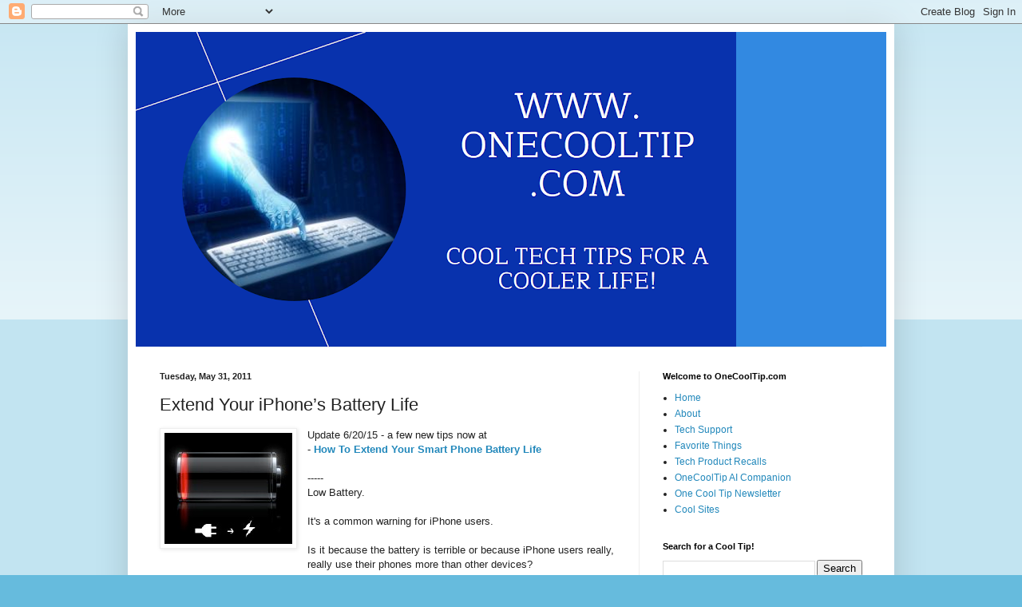

--- FILE ---
content_type: text/html; charset=UTF-8
request_url: https://www.onecooltip.com/2011/05/extend-your-iphones-battery-life.html
body_size: 20664
content:
<!DOCTYPE html>
<html class='v2' dir='ltr' xmlns='http://www.w3.org/1999/xhtml' xmlns:b='http://www.google.com/2005/gml/b' xmlns:data='http://www.google.com/2005/gml/data' xmlns:expr='http://www.google.com/2005/gml/expr'>
<head>
<link href='https://www.blogger.com/static/v1/widgets/335934321-css_bundle_v2.css' rel='stylesheet' type='text/css'/>
<meta content='668862DB4F5230AC72BC407457B17A8E' name='msvalidate.01'/>
<meta content='width=1100' name='viewport'/>
<meta content='text/html; charset=UTF-8' http-equiv='Content-Type'/>
<meta content='blogger' name='generator'/>
<link href='https://www.onecooltip.com/favicon.ico' rel='icon' type='image/x-icon'/>
<link href='https://www.onecooltip.com/2011/05/extend-your-iphones-battery-life.html' rel='canonical'/>
<link rel="alternate" type="application/atom+xml" title="Cool Tech Tips for a Cooler Life - www.One Cool Tip .com - Atom" href="https://www.onecooltip.com/feeds/posts/default" />
<link rel="alternate" type="application/rss+xml" title="Cool Tech Tips for a Cooler Life - www.One Cool Tip .com - RSS" href="https://www.onecooltip.com/feeds/posts/default?alt=rss" />
<link rel="service.post" type="application/atom+xml" title="Cool Tech Tips for a Cooler Life - www.One Cool Tip .com - Atom" href="https://www.blogger.com/feeds/535872763099869866/posts/default" />

<link rel="alternate" type="application/atom+xml" title="Cool Tech Tips for a Cooler Life - www.One Cool Tip .com - Atom" href="https://www.onecooltip.com/feeds/3191543372441254934/comments/default" />
<!--Can't find substitution for tag [blog.ieCssRetrofitLinks]-->
<link href='https://blogger.googleusercontent.com/img/b/R29vZ2xl/AVvXsEgpdF0LgKmIzfPjpR1bBvCY84UX5Wg-hSTDq212UQ0e7zjrwqCyvsJHqQ88Bi2DtwjyCgu_cEGSJDZpC5D5aL5QGa92ie5OllLnJkqS2cP-H9Jjl7rhbl-f51XAQ3zDDn4sD7XOojmqnP8C/s1600/iphone+low+battery.jpg' rel='image_src'/>
<meta content='https://www.onecooltip.com/2011/05/extend-your-iphones-battery-life.html' property='og:url'/>
<meta content='Extend Your iPhone’s Battery Life' property='og:title'/>
<meta content='A technology blog about making life better through daily tech tips.  Google, Microsoft, iPhone, Android, ChatGPT, AI, Bing, software, hardware, iOS' property='og:description'/>
<meta content='https://blogger.googleusercontent.com/img/b/R29vZ2xl/AVvXsEgpdF0LgKmIzfPjpR1bBvCY84UX5Wg-hSTDq212UQ0e7zjrwqCyvsJHqQ88Bi2DtwjyCgu_cEGSJDZpC5D5aL5QGa92ie5OllLnJkqS2cP-H9Jjl7rhbl-f51XAQ3zDDn4sD7XOojmqnP8C/w1200-h630-p-k-no-nu/iphone+low+battery.jpg' property='og:image'/>
<title>Cool Tech Tips for a Cooler Life - www.One Cool Tip .com: Extend Your iPhone&#8217;s Battery Life</title>
<style id='page-skin-1' type='text/css'><!--
/*
-----------------------------------------------
Blogger Template Style
Name:     Simple
Designer: Blogger
URL:      www.blogger.com
----------------------------------------------- */
/* Variable definitions
====================
<Variable name="keycolor" description="Main Color" type="color" default="#66bbdd"/>
<Group description="Page Text" selector="body">
<Variable name="body.font" description="Font" type="font"
default="normal normal 12px Arial, Tahoma, Helvetica, FreeSans, sans-serif"/>
<Variable name="body.text.color" description="Text Color" type="color" default="#222222"/>
</Group>
<Group description="Backgrounds" selector=".body-fauxcolumns-outer">
<Variable name="body.background.color" description="Outer Background" type="color" default="#66bbdd"/>
<Variable name="content.background.color" description="Main Background" type="color" default="#ffffff"/>
<Variable name="header.background.color" description="Header Background" type="color" default="transparent"/>
</Group>
<Group description="Links" selector=".main-outer">
<Variable name="link.color" description="Link Color" type="color" default="#2288bb"/>
<Variable name="link.visited.color" description="Visited Color" type="color" default="#888888"/>
<Variable name="link.hover.color" description="Hover Color" type="color" default="#33aaff"/>
</Group>
<Group description="Blog Title" selector=".header h1">
<Variable name="header.font" description="Font" type="font"
default="normal normal 60px Arial, Tahoma, Helvetica, FreeSans, sans-serif"/>
<Variable name="header.text.color" description="Title Color" type="color" default="#3399bb" />
</Group>
<Group description="Blog Description" selector=".header .description">
<Variable name="description.text.color" description="Description Color" type="color"
default="#777777" />
</Group>
<Group description="Tabs Text" selector=".tabs-inner .widget li a">
<Variable name="tabs.font" description="Font" type="font"
default="normal normal 14px Arial, Tahoma, Helvetica, FreeSans, sans-serif"/>
<Variable name="tabs.text.color" description="Text Color" type="color" default="#999999"/>
<Variable name="tabs.selected.text.color" description="Selected Color" type="color" default="#000000"/>
</Group>
<Group description="Tabs Background" selector=".tabs-outer .PageList">
<Variable name="tabs.background.color" description="Background Color" type="color" default="#f5f5f5"/>
<Variable name="tabs.selected.background.color" description="Selected Color" type="color" default="#eeeeee"/>
</Group>
<Group description="Post Title" selector="h3.post-title, .comments h4">
<Variable name="post.title.font" description="Font" type="font"
default="normal normal 22px Arial, Tahoma, Helvetica, FreeSans, sans-serif"/>
</Group>
<Group description="Date Header" selector=".date-header">
<Variable name="date.header.color" description="Text Color" type="color"
default="#222222"/>
<Variable name="date.header.background.color" description="Background Color" type="color"
default="transparent"/>
<Variable name="date.header.font" description="Text Font" type="font"
default="normal bold 11px Arial, Tahoma, Helvetica, FreeSans, sans-serif"/>
<Variable name="date.header.padding" description="Date Header Padding" type="string" default="inherit"/>
<Variable name="date.header.letterspacing" description="Date Header Letter Spacing" type="string" default="inherit"/>
<Variable name="date.header.margin" description="Date Header Margin" type="string" default="inherit"/>
</Group>
<Group description="Post Footer" selector=".post-footer">
<Variable name="post.footer.text.color" description="Text Color" type="color" default="#666666"/>
<Variable name="post.footer.background.color" description="Background Color" type="color"
default="#f9f9f9"/>
<Variable name="post.footer.border.color" description="Shadow Color" type="color" default="#eeeeee"/>
</Group>
<Group description="Gadgets" selector="h2">
<Variable name="widget.title.font" description="Title Font" type="font"
default="normal bold 11px Arial, Tahoma, Helvetica, FreeSans, sans-serif"/>
<Variable name="widget.title.text.color" description="Title Color" type="color" default="#000000"/>
<Variable name="widget.alternate.text.color" description="Alternate Color" type="color" default="#999999"/>
</Group>
<Group description="Images" selector=".main-inner">
<Variable name="image.background.color" description="Background Color" type="color" default="#ffffff"/>
<Variable name="image.border.color" description="Border Color" type="color" default="#eeeeee"/>
<Variable name="image.text.color" description="Caption Text Color" type="color" default="#222222"/>
</Group>
<Group description="Accents" selector=".content-inner">
<Variable name="body.rule.color" description="Separator Line Color" type="color" default="#eeeeee"/>
<Variable name="tabs.border.color" description="Tabs Border Color" type="color" default="#eeeeee"/>
</Group>
<Variable name="body.background" description="Body Background" type="background"
color="#66bbdd" default="$(color) none repeat scroll top left"/>
<Variable name="body.background.override" description="Body Background Override" type="string" default=""/>
<Variable name="body.background.gradient.cap" description="Body Gradient Cap" type="url"
default="url(https://resources.blogblog.com/blogblog/data/1kt/simple/gradients_light.png)"/>
<Variable name="body.background.gradient.tile" description="Body Gradient Tile" type="url"
default="url(https://resources.blogblog.com/blogblog/data/1kt/simple/body_gradient_tile_light.png)"/>
<Variable name="content.background.color.selector" description="Content Background Color Selector" type="string" default=".content-inner"/>
<Variable name="content.padding" description="Content Padding" type="length" default="10px" min="0" max="100px"/>
<Variable name="content.padding.horizontal" description="Content Horizontal Padding" type="length" default="10px" min="0" max="100px"/>
<Variable name="content.shadow.spread" description="Content Shadow Spread" type="length" default="40px" min="0" max="100px"/>
<Variable name="content.shadow.spread.webkit" description="Content Shadow Spread (WebKit)" type="length" default="5px" min="0" max="100px"/>
<Variable name="content.shadow.spread.ie" description="Content Shadow Spread (IE)" type="length" default="10px" min="0" max="100px"/>
<Variable name="main.border.width" description="Main Border Width" type="length" default="0" min="0" max="10px"/>
<Variable name="header.background.gradient" description="Header Gradient" type="url" default="none"/>
<Variable name="header.shadow.offset.left" description="Header Shadow Offset Left" type="length" default="-1px" min="-50px" max="50px"/>
<Variable name="header.shadow.offset.top" description="Header Shadow Offset Top" type="length" default="-1px" min="-50px" max="50px"/>
<Variable name="header.shadow.spread" description="Header Shadow Spread" type="length" default="1px" min="0" max="100px"/>
<Variable name="header.padding" description="Header Padding" type="length" default="30px" min="0" max="100px"/>
<Variable name="header.border.size" description="Header Border Size" type="length" default="1px" min="0" max="10px"/>
<Variable name="header.bottom.border.size" description="Header Bottom Border Size" type="length" default="1px" min="0" max="10px"/>
<Variable name="header.border.horizontalsize" description="Header Horizontal Border Size" type="length" default="0" min="0" max="10px"/>
<Variable name="description.text.size" description="Description Text Size" type="string" default="140%"/>
<Variable name="tabs.margin.top" description="Tabs Margin Top" type="length" default="0" min="0" max="100px"/>
<Variable name="tabs.margin.side" description="Tabs Side Margin" type="length" default="30px" min="0" max="100px"/>
<Variable name="tabs.background.gradient" description="Tabs Background Gradient" type="url"
default="url(https://resources.blogblog.com/blogblog/data/1kt/simple/gradients_light.png)"/>
<Variable name="tabs.border.width" description="Tabs Border Width" type="length" default="1px" min="0" max="10px"/>
<Variable name="tabs.bevel.border.width" description="Tabs Bevel Border Width" type="length" default="1px" min="0" max="10px"/>
<Variable name="post.margin.bottom" description="Post Bottom Margin" type="length" default="25px" min="0" max="100px"/>
<Variable name="image.border.small.size" description="Image Border Small Size" type="length" default="2px" min="0" max="10px"/>
<Variable name="image.border.large.size" description="Image Border Large Size" type="length" default="5px" min="0" max="10px"/>
<Variable name="page.width.selector" description="Page Width Selector" type="string" default=".region-inner"/>
<Variable name="page.width" description="Page Width" type="string" default="auto"/>
<Variable name="main.section.margin" description="Main Section Margin" type="length" default="15px" min="0" max="100px"/>
<Variable name="main.padding" description="Main Padding" type="length" default="15px" min="0" max="100px"/>
<Variable name="main.padding.top" description="Main Padding Top" type="length" default="30px" min="0" max="100px"/>
<Variable name="main.padding.bottom" description="Main Padding Bottom" type="length" default="30px" min="0" max="100px"/>
<Variable name="paging.background"
color="#ffffff"
description="Background of blog paging area" type="background"
default="transparent none no-repeat scroll top center"/>
<Variable name="footer.bevel" description="Bevel border length of footer" type="length" default="0" min="0" max="10px"/>
<Variable name="mobile.background.overlay" description="Mobile Background Overlay" type="string"
default="transparent none repeat scroll top left"/>
<Variable name="mobile.background.size" description="Mobile Background Size" type="string" default="auto"/>
<Variable name="mobile.button.color" description="Mobile Button Color" type="color" default="#ffffff" />
<Variable name="startSide" description="Side where text starts in blog language" type="automatic" default="left"/>
<Variable name="endSide" description="Side where text ends in blog language" type="automatic" default="right"/>
*/
/* Content
----------------------------------------------- */
body {
font: normal normal 12px Arial, Tahoma, Helvetica, FreeSans, sans-serif;
color: #222222;
background: #66bbdd none repeat scroll top left;
padding: 0 40px 40px 40px;
}
html body .region-inner {
min-width: 0;
max-width: 100%;
width: auto;
}
h2 {
font-size: 22px;
}
a:link {
text-decoration:none;
color: #2288bb;
}
a:visited {
text-decoration:none;
color: #888888;
}
a:hover {
text-decoration:underline;
color: #33aaff;
}
.body-fauxcolumn-outer .fauxcolumn-inner {
background: transparent url(//www.blogblog.com/1kt/simple/body_gradient_tile_light.png) repeat scroll top left;
_background-image: none;
}
.body-fauxcolumn-outer .cap-top {
position: absolute;
z-index: 1;
height: 400px;
width: 100%;
}
.body-fauxcolumn-outer .cap-top .cap-left {
width: 100%;
background: transparent url(//www.blogblog.com/1kt/simple/gradients_light.png) repeat-x scroll top left;
_background-image: none;
}
.content-outer {
-moz-box-shadow: 0 0 40px rgba(0, 0, 0, .15);
-webkit-box-shadow: 0 0 5px rgba(0, 0, 0, .15);
-goog-ms-box-shadow: 0 0 10px #333333;
box-shadow: 0 0 40px rgba(0, 0, 0, .15);
margin-bottom: 1px;
}
.content-inner {
padding: 10px 10px;
}
.content-inner {
background-color: #ffffff;
}
/* Header
----------------------------------------------- */
.header-outer {
background: #3289e1 none repeat-x scroll 0 -400px;
_background-image: none;
}
.Header h1 {
font: normal normal 60px Arial, Tahoma, Helvetica, FreeSans, sans-serif;
color: #f5f5f5;
text-shadow: -1px -1px 1px rgba(0, 0, 0, .2);
}
.Header h1 a {
color: #f5f5f5;
}
.Header .description {
font-size: 140%;
color: #f9f9f9;
}
.header-inner .Header .titlewrapper {
padding: 22px 30px;
}
.header-inner .Header .descriptionwrapper {
padding: 0 30px;
}
/* Tabs
----------------------------------------------- */
.tabs-inner .section:first-child {
border-top: 1px solid #eeeeee;
}
.tabs-inner .section:first-child ul {
margin-top: -1px;
border-top: 1px solid #eeeeee;
border-left: 0 solid #eeeeee;
border-right: 0 solid #eeeeee;
}
.tabs-inner .widget ul {
background: #f5f5f5 url(//www.blogblog.com/1kt/simple/gradients_light.png) repeat-x scroll 0 -800px;
_background-image: none;
border-bottom: 1px solid #eeeeee;
margin-top: 0;
margin-left: -30px;
margin-right: -30px;
}
.tabs-inner .widget li a {
display: inline-block;
padding: .6em 1em;
font: normal normal 14px Arial, Tahoma, Helvetica, FreeSans, sans-serif;
color: #999999;
border-left: 1px solid #ffffff;
border-right: 1px solid #eeeeee;
}
.tabs-inner .widget li:first-child a {
border-left: none;
}
.tabs-inner .widget li.selected a, .tabs-inner .widget li a:hover {
color: #000000;
background-color: #eeeeee;
text-decoration: none;
}
/* Columns
----------------------------------------------- */
.main-outer {
border-top: 0 solid #eeeeee;
}
.fauxcolumn-left-outer .fauxcolumn-inner {
border-right: 1px solid #eeeeee;
}
.fauxcolumn-right-outer .fauxcolumn-inner {
border-left: 1px solid #eeeeee;
}
/* Headings
----------------------------------------------- */
div.widget > h2,
div.widget h2.title {
margin: 0 0 1em 0;
font: normal bold 11px Arial, Tahoma, Helvetica, FreeSans, sans-serif;
color: #000000;
}
/* Widgets
----------------------------------------------- */
.widget .zippy {
color: #999999;
text-shadow: 2px 2px 1px rgba(0, 0, 0, .1);
}
.widget .popular-posts ul {
list-style: none;
}
/* Posts
----------------------------------------------- */
h2.date-header {
font: normal bold 11px Arial, Tahoma, Helvetica, FreeSans, sans-serif;
}
.date-header span {
background-color: transparent;
color: #222222;
padding: inherit;
letter-spacing: inherit;
margin: inherit;
}
.main-inner {
padding-top: 30px;
padding-bottom: 30px;
}
.main-inner .column-center-inner {
padding: 0 15px;
}
.main-inner .column-center-inner .section {
margin: 0 15px;
}
.post {
margin: 0 0 25px 0;
}
h3.post-title, .comments h4 {
font: normal normal 22px Arial, Tahoma, Helvetica, FreeSans, sans-serif;
margin: .75em 0 0;
}
.post-body {
font-size: 110%;
line-height: 1.4;
position: relative;
}
.post-body img, .post-body .tr-caption-container, .Profile img, .Image img,
.BlogList .item-thumbnail img {
padding: 2px;
background: #ffffff;
border: 1px solid #eeeeee;
-moz-box-shadow: 1px 1px 5px rgba(0, 0, 0, .1);
-webkit-box-shadow: 1px 1px 5px rgba(0, 0, 0, .1);
box-shadow: 1px 1px 5px rgba(0, 0, 0, .1);
}
.post-body img, .post-body .tr-caption-container {
padding: 5px;
}
.post-body .tr-caption-container {
color: #222222;
}
.post-body .tr-caption-container img {
padding: 0;
background: transparent;
border: none;
-moz-box-shadow: 0 0 0 rgba(0, 0, 0, .1);
-webkit-box-shadow: 0 0 0 rgba(0, 0, 0, .1);
box-shadow: 0 0 0 rgba(0, 0, 0, .1);
}
.post-header {
margin: 0 0 1.5em;
line-height: 1.6;
font-size: 90%;
}
.post-footer {
margin: 20px -2px 0;
padding: 5px 10px;
color: #666666;
background-color: #f9f9f9;
border-bottom: 1px solid #eeeeee;
line-height: 1.6;
font-size: 90%;
}
#comments .comment-author {
padding-top: 1.5em;
border-top: 1px solid #eeeeee;
background-position: 0 1.5em;
}
#comments .comment-author:first-child {
padding-top: 0;
border-top: none;
}
.avatar-image-container {
margin: .2em 0 0;
}
#comments .avatar-image-container img {
border: 1px solid #eeeeee;
}
/* Comments
----------------------------------------------- */
.comments .comments-content .icon.blog-author {
background-repeat: no-repeat;
background-image: url([data-uri]);
}
.comments .comments-content .loadmore a {
border-top: 1px solid #999999;
border-bottom: 1px solid #999999;
}
.comments .comment-thread.inline-thread {
background-color: #f9f9f9;
}
.comments .continue {
border-top: 2px solid #999999;
}
/* Accents
---------------------------------------------- */
.section-columns td.columns-cell {
border-left: 1px solid #eeeeee;
}
.blog-pager {
background: transparent none no-repeat scroll top center;
}
.blog-pager-older-link, .home-link,
.blog-pager-newer-link {
background-color: #ffffff;
padding: 5px;
}
.footer-outer {
border-top: 0 dashed #bbbbbb;
}
/* Mobile
----------------------------------------------- */
body.mobile  {
background-size: auto;
}
.mobile .body-fauxcolumn-outer {
background: transparent none repeat scroll top left;
}
.mobile .body-fauxcolumn-outer .cap-top {
background-size: 100% auto;
}
.mobile .content-outer {
-webkit-box-shadow: 0 0 3px rgba(0, 0, 0, .15);
box-shadow: 0 0 3px rgba(0, 0, 0, .15);
}
.mobile .tabs-inner .widget ul {
margin-left: 0;
margin-right: 0;
}
.mobile .post {
margin: 0;
}
.mobile .main-inner .column-center-inner .section {
margin: 0;
}
.mobile .date-header span {
padding: 0.1em 10px;
margin: 0 -10px;
}
.mobile h3.post-title {
margin: 0;
}
.mobile .blog-pager {
background: transparent none no-repeat scroll top center;
}
.mobile .footer-outer {
border-top: none;
}
.mobile .main-inner, .mobile .footer-inner {
background-color: #ffffff;
}
.mobile-index-contents {
color: #222222;
}
.mobile-link-button {
background-color: #2288bb;
}
.mobile-link-button a:link, .mobile-link-button a:visited {
color: #ffffff;
}
.mobile .tabs-inner .section:first-child {
border-top: none;
}
.mobile .tabs-inner .PageList .widget-content {
background-color: #eeeeee;
color: #000000;
border-top: 1px solid #eeeeee;
border-bottom: 1px solid #eeeeee;
}
.mobile .tabs-inner .PageList .widget-content .pagelist-arrow {
border-left: 1px solid #eeeeee;
}

--></style>
<style id='template-skin-1' type='text/css'><!--
body {
min-width: 960px;
}
.content-outer, .content-fauxcolumn-outer, .region-inner {
min-width: 960px;
max-width: 960px;
_width: 960px;
}
.main-inner .columns {
padding-left: 0;
padding-right: 310px;
}
.main-inner .fauxcolumn-center-outer {
left: 0;
right: 310px;
/* IE6 does not respect left and right together */
_width: expression(this.parentNode.offsetWidth -
parseInt("0") -
parseInt("310px") + 'px');
}
.main-inner .fauxcolumn-left-outer {
width: 0;
}
.main-inner .fauxcolumn-right-outer {
width: 310px;
}
.main-inner .column-left-outer {
width: 0;
right: 100%;
margin-left: -0;
}
.main-inner .column-right-outer {
width: 310px;
margin-right: -310px;
}
#layout {
min-width: 0;
}
#layout .content-outer {
min-width: 0;
width: 800px;
}
#layout .region-inner {
min-width: 0;
width: auto;
}
--></style>
<script type='text/javascript'>
        (function(i,s,o,g,r,a,m){i['GoogleAnalyticsObject']=r;i[r]=i[r]||function(){
        (i[r].q=i[r].q||[]).push(arguments)},i[r].l=1*new Date();a=s.createElement(o),
        m=s.getElementsByTagName(o)[0];a.async=1;a.src=g;m.parentNode.insertBefore(a,m)
        })(window,document,'script','https://www.google-analytics.com/analytics.js','ga');
        ga('create', 'UA-2174669-3', 'auto', 'blogger');
        ga('blogger.send', 'pageview');
      </script>
<link href='https://www.blogger.com/dyn-css/authorization.css?targetBlogID=535872763099869866&amp;zx=e4193d1b-9e53-4980-961a-7ed5508114cf' media='none' onload='if(media!=&#39;all&#39;)media=&#39;all&#39;' rel='stylesheet'/><noscript><link href='https://www.blogger.com/dyn-css/authorization.css?targetBlogID=535872763099869866&amp;zx=e4193d1b-9e53-4980-961a-7ed5508114cf' rel='stylesheet'/></noscript>
<meta name='google-adsense-platform-account' content='ca-host-pub-1556223355139109'/>
<meta name='google-adsense-platform-domain' content='blogspot.com'/>

<!-- data-ad-client=ca-pub-0121642063410641 -->

</head>
<body class='loading'>
<div class='navbar section' id='navbar' name='Navbar'><div class='widget Navbar' data-version='1' id='Navbar1'><script type="text/javascript">
    function setAttributeOnload(object, attribute, val) {
      if(window.addEventListener) {
        window.addEventListener('load',
          function(){ object[attribute] = val; }, false);
      } else {
        window.attachEvent('onload', function(){ object[attribute] = val; });
      }
    }
  </script>
<div id="navbar-iframe-container"></div>
<script type="text/javascript" src="https://apis.google.com/js/platform.js"></script>
<script type="text/javascript">
      gapi.load("gapi.iframes:gapi.iframes.style.bubble", function() {
        if (gapi.iframes && gapi.iframes.getContext) {
          gapi.iframes.getContext().openChild({
              url: 'https://www.blogger.com/navbar/535872763099869866?po\x3d3191543372441254934\x26origin\x3dhttps://www.onecooltip.com',
              where: document.getElementById("navbar-iframe-container"),
              id: "navbar-iframe"
          });
        }
      });
    </script><script type="text/javascript">
(function() {
var script = document.createElement('script');
script.type = 'text/javascript';
script.src = '//pagead2.googlesyndication.com/pagead/js/google_top_exp.js';
var head = document.getElementsByTagName('head')[0];
if (head) {
head.appendChild(script);
}})();
</script>
</div></div>
<div class='body-fauxcolumns'>
<div class='fauxcolumn-outer body-fauxcolumn-outer'>
<div class='cap-top'>
<div class='cap-left'></div>
<div class='cap-right'></div>
</div>
<div class='fauxborder-left'>
<div class='fauxborder-right'></div>
<div class='fauxcolumn-inner'>
</div>
</div>
<div class='cap-bottom'>
<div class='cap-left'></div>
<div class='cap-right'></div>
</div>
</div>
</div>
<div class='content'>
<div class='content-fauxcolumns'>
<div class='fauxcolumn-outer content-fauxcolumn-outer'>
<div class='cap-top'>
<div class='cap-left'></div>
<div class='cap-right'></div>
</div>
<div class='fauxborder-left'>
<div class='fauxborder-right'></div>
<div class='fauxcolumn-inner'>
</div>
</div>
<div class='cap-bottom'>
<div class='cap-left'></div>
<div class='cap-right'></div>
</div>
</div>
</div>
<div class='content-outer'>
<div class='content-cap-top cap-top'>
<div class='cap-left'></div>
<div class='cap-right'></div>
</div>
<div class='fauxborder-left content-fauxborder-left'>
<div class='fauxborder-right content-fauxborder-right'></div>
<div class='content-inner'>
<header>
<div class='header-outer'>
<div class='header-cap-top cap-top'>
<div class='cap-left'></div>
<div class='cap-right'></div>
</div>
<div class='fauxborder-left header-fauxborder-left'>
<div class='fauxborder-right header-fauxborder-right'></div>
<div class='region-inner header-inner'>
<div class='header section' id='header' name='Header'><div class='widget Header' data-version='1' id='Header1'>
<div id='header-inner'>
<a href='https://www.onecooltip.com/' style='display: block'>
<img alt='Cool Tech Tips for a Cooler Life - www.One Cool Tip .com' height='394px; ' id='Header1_headerimg' src='https://blogger.googleusercontent.com/img/a/AVvXsEiXowB0eB6PERsLJp1tiuDI43-o1OfrdZSWaV0C2cJOxNjMt89ghaX7vG_0xfyIMx5TQA9RH5LFLgylfzBglOizQbPhw1fFKNAy2ywBHaNRzkux5gkKYsVVMxidOtRlJQWA4a-ew5BiJ7GW6P_4huZghW94Vl_PTAMy_DPzXCVZf0Eet9c5WPTiJXJaMSYA=s752' style='display: block' width='752px; '/>
</a>
</div>
</div></div>
</div>
</div>
<div class='header-cap-bottom cap-bottom'>
<div class='cap-left'></div>
<div class='cap-right'></div>
</div>
</div>
</header>
<div class='tabs-outer'>
<div class='tabs-cap-top cap-top'>
<div class='cap-left'></div>
<div class='cap-right'></div>
</div>
<div class='fauxborder-left tabs-fauxborder-left'>
<div class='fauxborder-right tabs-fauxborder-right'></div>
<div class='region-inner tabs-inner'>
<div class='tabs no-items section' id='crosscol' name='Cross-Column'></div>
<div class='tabs no-items section' id='crosscol-overflow' name='Cross-Column 2'></div>
</div>
</div>
<div class='tabs-cap-bottom cap-bottom'>
<div class='cap-left'></div>
<div class='cap-right'></div>
</div>
</div>
<div class='main-outer'>
<div class='main-cap-top cap-top'>
<div class='cap-left'></div>
<div class='cap-right'></div>
</div>
<div class='fauxborder-left main-fauxborder-left'>
<div class='fauxborder-right main-fauxborder-right'></div>
<div class='region-inner main-inner'>
<div class='columns fauxcolumns'>
<div class='fauxcolumn-outer fauxcolumn-center-outer'>
<div class='cap-top'>
<div class='cap-left'></div>
<div class='cap-right'></div>
</div>
<div class='fauxborder-left'>
<div class='fauxborder-right'></div>
<div class='fauxcolumn-inner'>
</div>
</div>
<div class='cap-bottom'>
<div class='cap-left'></div>
<div class='cap-right'></div>
</div>
</div>
<div class='fauxcolumn-outer fauxcolumn-left-outer'>
<div class='cap-top'>
<div class='cap-left'></div>
<div class='cap-right'></div>
</div>
<div class='fauxborder-left'>
<div class='fauxborder-right'></div>
<div class='fauxcolumn-inner'>
</div>
</div>
<div class='cap-bottom'>
<div class='cap-left'></div>
<div class='cap-right'></div>
</div>
</div>
<div class='fauxcolumn-outer fauxcolumn-right-outer'>
<div class='cap-top'>
<div class='cap-left'></div>
<div class='cap-right'></div>
</div>
<div class='fauxborder-left'>
<div class='fauxborder-right'></div>
<div class='fauxcolumn-inner'>
</div>
</div>
<div class='cap-bottom'>
<div class='cap-left'></div>
<div class='cap-right'></div>
</div>
</div>
<!-- corrects IE6 width calculation -->
<div class='columns-inner'>
<div class='column-center-outer'>
<div class='column-center-inner'>
<div class='main section' id='main' name='Main'><div class='widget Blog' data-version='1' id='Blog1'>
<div class='blog-posts hfeed'>

          <div class="date-outer">
        
<h2 class='date-header'><span>Tuesday, May 31, 2011</span></h2>

          <div class="date-posts">
        
<div class='post-outer'>
<div class='post hentry' itemprop='blogPost' itemscope='itemscope' itemtype='http://schema.org/BlogPosting'>
<meta content='https://blogger.googleusercontent.com/img/b/R29vZ2xl/AVvXsEgpdF0LgKmIzfPjpR1bBvCY84UX5Wg-hSTDq212UQ0e7zjrwqCyvsJHqQ88Bi2DtwjyCgu_cEGSJDZpC5D5aL5QGa92ie5OllLnJkqS2cP-H9Jjl7rhbl-f51XAQ3zDDn4sD7XOojmqnP8C/s1600/iphone+low+battery.jpg' itemprop='image_url'/>
<meta content='535872763099869866' itemprop='blogId'/>
<meta content='3191543372441254934' itemprop='postId'/>
<a name='3191543372441254934'></a>
<h3 class='post-title entry-title' itemprop='name'>
Extend Your iPhone&#8217;s Battery Life
</h3>
<div class='post-header'>
<div class='post-header-line-1'></div>
</div>
<div class='post-body entry-content' id='post-body-3191543372441254934' itemprop='description articleBody'>
<div class="separator" style="clear: both; text-align: center;">
</div>
<div class="separator" style="clear: both; text-align: center;">
<a href="https://blogger.googleusercontent.com/img/b/R29vZ2xl/AVvXsEgpdF0LgKmIzfPjpR1bBvCY84UX5Wg-hSTDq212UQ0e7zjrwqCyvsJHqQ88Bi2DtwjyCgu_cEGSJDZpC5D5aL5QGa92ie5OllLnJkqS2cP-H9Jjl7rhbl-f51XAQ3zDDn4sD7XOojmqnP8C/s1600/iphone+low+battery.jpg" imageanchor="1" style="clear: left; float: left; margin-bottom: 1em; margin-right: 1em;"><img border="0" src="https://blogger.googleusercontent.com/img/b/R29vZ2xl/AVvXsEgpdF0LgKmIzfPjpR1bBvCY84UX5Wg-hSTDq212UQ0e7zjrwqCyvsJHqQ88Bi2DtwjyCgu_cEGSJDZpC5D5aL5QGa92ie5OllLnJkqS2cP-H9Jjl7rhbl-f51XAQ3zDDn4sD7XOojmqnP8C/s1600/iphone+low+battery.jpg" /></a></div>
Update 6/20/15 - a few new tips now at<br />
- <a href="http://www.onecooltip.com/2015/06/how-to-extend-your-smart-phone-battery.html"><b>How To Extend Your Smart Phone Battery Life</b></a><br />
<br />
-----<br />
Low Battery.<br />
<br />
It's a common warning for iPhone users.<br />
<br />
Is it because the battery is terrible or because iPhone users really, really use their phones more than other devices?<br />
<br />
It's the latter.<br />
<br />
The Apple iPhone. &nbsp;It is the most amazing phone ever. &nbsp;And that means that users use the phone for voice, text, and a wide range of computing uses. <br />
<br />
And these activities all drain the battery.<br />
<br />
So what can you do? <br />
<br />
Here are my favorite two tips for extending battery life on the iPhone.<br />
<br />
First, be sure to keep your iPhone out of the sun or other hot place like your car or the glove box. &nbsp;Heat will significantly degrade your iPhone's batter life.<br />
<br />
Second, close any app that you are not using. &nbsp; While multitasking can be useful, it can drain your battery. &nbsp;Double click on the home button and then press and hold on the multitasking app icons. &nbsp;Then click the "x" to close them.<br />
<br />
Other things you can do to extend battery life:<br />
<ul>
<li>You should also keep your iPhone upgraded to the latest software available for your phone. &nbsp;Apple engineers often include such mundane things as extending battery life in upgrades.</li>
<li>Minimize use of location services: Applications that use location services such as Maps may reduce battery life. To disable location services, go to Settings &gt; General &gt; Location Services.</li>
<li>Turn off push notifications. &nbsp;Many apps use&nbsp;the Push Notification service to alert you of new data. To disable push notifications, go to Settings &gt; Notifications and set Notifications to Off.&nbsp;</li>
<li>Fetch data less often. &nbsp;The more often email is fetched, your battery may drain quicker. To fetch new data manually, from the Home screen choose Settings &gt; Mail, Contacts, Calendars &gt; Fetch New Data and tap Manually.&nbsp;</li>
<li>Turn off Wi-Fi: If you rarely use Wi-Fi, you can turn it off to save power. Go to Settings &gt; Wi-Fi and set Wi-Fi to Off.&nbsp;</li>
<li>Turn off Bluetooth: If you rarely use a Bluetooth headset or car kit, you can turn off Bluetooth to save power. Go to Settings &gt; General &gt; Bluetooth and set Bluetooth to Off.</li>
<li>Use Airplane Mode in low- or no-coverage areas. &nbsp;You won't be able to make or receive phone calls. &nbsp;To turn on Airplane Mode, go to Settings and set Airplane Mode to On.</li>
<li>Adjust brightness. Dimming the screen is another way to extend battery life. Go to Settings &gt; Brightness and drag the slider to the left to lower the default screen brightness.&nbsp;</li>
</ul>
<div>
Finally, it's often useful to have power chargers wherever you are. &nbsp;Having your phone fully charged makes your iPhone experience a bright one!</div>
<div>
<div>
<div style="margin-bottom: 0px; margin-left: 0px; margin-right: 0px; margin-top: 0px;">
<div style="margin-bottom: 0px; margin-left: 0px; margin-right: 0px; margin-top: 0px;">
<div style="margin-bottom: 0px; margin-left: 0px; margin-right: 0px; margin-top: 0px;">
<br />
<b>READ MORE</b><br />
<ul>
<li><a href="http://www.onecooltip.com/2015/06/how-to-restart-your-iphone-or-ipad.html">How to Restart Your iPhone or iPad</a></li>
<li><a href="http://www.onecooltip.com/2015/06/netflix-comes-to-marriott-hotels.html">Netflix Comes to Marriott Hotels</a></li>
<li><a href="http://www.onecooltip.com/2015/06/waze-is-your-must-have-driving-app.html">Waze is Your "Must Have" Driving App</a></li>
<li><a href="http://www.onecooltip.com/2015/06/how-do-i-get-windows-10-for-free.html" target="_blank">How Do I Get Windows 10 for Free?</a></li>
</ul>
<br /></div>
</div>
</div>
<div style="font-family: 'Times New Roman'; font-size: medium; margin-bottom: 0px; margin-left: 0px; margin-right: 0px; margin-top: 0px;">
<div style="margin-bottom: 0px; margin-left: 0px; margin-right: 0px; margin-top: 0px;">
<div style="margin-bottom: 0px; margin-left: 0px; margin-right: 0px; margin-top: 0px;">
<div style="margin-bottom: 0px; margin-left: 0px; margin-right: 0px; margin-top: 0px;">
<div style="margin-bottom: 0px; margin-left: 0px; margin-right: 0px; margin-top: 0px;">
<div style="margin-bottom: 0px; margin-left: 0px; margin-right: 0px; margin-top: 0px;">
<div style="margin-bottom: 0px; margin-left: 0px; margin-right: 0px; margin-top: 0px;">
<div style="margin-bottom: 0px; margin-left: 0px; margin-right: 0px; margin-top: 0px;">
<div style="margin-bottom: 0px; margin-left: 0px; margin-right: 0px; margin-top: 0px;">
<span style="font-weight: bold;">One Cool Tip.com</span></div>
</div>
</div>
</div>
</div>
</div>
</div>
</div>
</div>
<div style="font-family: 'Times New Roman'; font-size: medium; margin-bottom: 0px; margin-left: 0px; margin-right: 0px; margin-top: 0px;">
<div style="margin-bottom: 0px; margin-left: 0px; margin-right: 0px; margin-top: 0px;">
<div style="margin-bottom: 0px; margin-left: 0px; margin-right: 0px; margin-top: 0px;">
<div style="margin-bottom: 0px; margin-left: 0px; margin-right: 0px; margin-top: 0px;">
<div style="margin-bottom: 0px; margin-left: 0px; margin-right: 0px; margin-top: 0px;">
<div style="margin-bottom: 0px; margin-left: 0px; margin-right: 0px; margin-top: 0px;">
<div style="margin-bottom: 0px; margin-left: 0px; margin-right: 0px; margin-top: 0px;">
<div style="margin-bottom: 0px; margin-left: 0px; margin-right: 0px; margin-top: 0px;">
<div style="margin-bottom: 0px; margin-left: 0px; margin-right: 0px; margin-top: 0px;">
<a href="http://www.onecooltip.com/">http://www.onecooltip.com</a></div>
</div>
</div>
</div>
</div>
</div>
</div>
</div>
<div style="margin-bottom: 0px; margin-left: 0px; margin-right: 0px; margin-top: 0px;">
<div style="margin-bottom: 0px; margin-left: 0px; margin-right: 0px; margin-top: 0px;">
<div style="margin-bottom: 0px; margin-left: 0px; margin-right: 0px; margin-top: 0px;">
<div style="margin-bottom: 0px; margin-left: 0px; margin-right: 0px; margin-top: 0px;">
<div style="margin-bottom: 0px; margin-left: 0px; margin-right: 0px; margin-top: 0px;">
<div style="margin-bottom: 0px; margin-left: 0px; margin-right: 0px; margin-top: 0px;">
<div style="margin-bottom: 0px; margin-left: 0px; margin-right: 0px; margin-top: 0px;">
<div style="margin-bottom: 0px; margin-left: 0px; margin-right: 0px; margin-top: 0px;">
Daily Tips for a Cooler Life!</div>
</div>
</div>
</div>
</div>
</div>
</div>
</div>
</div>
</div>
<div>
</div>
</div>
<div style='clear: both;'></div>
</div>
<div class='post-footer'>
<div class='post-footer-line post-footer-line-1'><span class='post-timestamp'>
at
<meta content='https://www.onecooltip.com/2011/05/extend-your-iphones-battery-life.html' itemprop='url'/>
<a class='timestamp-link' href='https://www.onecooltip.com/2011/05/extend-your-iphones-battery-life.html' rel='bookmark' title='permanent link'><abbr class='published' itemprop='datePublished' title='2011-05-31T06:05:00-05:00'>6:05&#8239;AM</abbr></a>
</span>
<span class='post-comment-link'>
</span>
<span class='post-icons'>
</span>
<div class='post-share-buttons goog-inline-block'>
<a class='goog-inline-block share-button sb-email' href='https://www.blogger.com/share-post.g?blogID=535872763099869866&postID=3191543372441254934&target=email' target='_blank' title='Email This'><span class='share-button-link-text'>Email This</span></a><a class='goog-inline-block share-button sb-blog' href='https://www.blogger.com/share-post.g?blogID=535872763099869866&postID=3191543372441254934&target=blog' onclick='window.open(this.href, "_blank", "height=270,width=475"); return false;' target='_blank' title='BlogThis!'><span class='share-button-link-text'>BlogThis!</span></a><a class='goog-inline-block share-button sb-twitter' href='https://www.blogger.com/share-post.g?blogID=535872763099869866&postID=3191543372441254934&target=twitter' target='_blank' title='Share to X'><span class='share-button-link-text'>Share to X</span></a><a class='goog-inline-block share-button sb-facebook' href='https://www.blogger.com/share-post.g?blogID=535872763099869866&postID=3191543372441254934&target=facebook' onclick='window.open(this.href, "_blank", "height=430,width=640"); return false;' target='_blank' title='Share to Facebook'><span class='share-button-link-text'>Share to Facebook</span></a><a class='goog-inline-block share-button sb-pinterest' href='https://www.blogger.com/share-post.g?blogID=535872763099869866&postID=3191543372441254934&target=pinterest' target='_blank' title='Share to Pinterest'><span class='share-button-link-text'>Share to Pinterest</span></a>
</div>
<span class='post-backlinks post-comment-link'>
</span>
</div>
<div class='post-footer-line post-footer-line-2'><span class='post-labels'>
Cool Tip Topics:
<a href='https://www.onecooltip.com/search/label/battery' rel='tag'>battery</a>,
<a href='https://www.onecooltip.com/search/label/iPhone' rel='tag'>iPhone</a>
</span>
</div>
<div class='post-footer-line post-footer-line-3'></div>
<div class='author-profile' itemprop='author' itemscope='itemscope' itemtype='http://schema.org/Person'>
<img itemprop='image' src='//blogger.googleusercontent.com/img/b/R29vZ2xl/AVvXsEijzqCDZ9yg0gg6S1qMuBEhr5CY1-maY44xRpfp3pnNMLsB4gos4dm1hQNDyNDNJ4BTbi9XSBy3ImujF0KxeRkyjwOurDJBDOnibAqxbsrN2aCLJqUFTbaeszYEQxAPOuP0AKF14uIU0PKqCVo7r1ts0gPmz0HHkr0qq-SCPgVFB73Ximg/s220/Rodger.jpg' width='50px'/>
<div>
<a class='g-profile' href='https://www.blogger.com/profile/12347832396654796678' itemprop='url' rel='author' title='author profile'>
<span itemprop='name'>Rodger Mansfield</span>
</a>
</div>
<span itemprop='description'>I write Cool Tech Tips!</span>
</div>
</div>
</div>
<div class='comments' id='comments'>
<a name='comments'></a>
<h4>No comments:</h4>
<div id='Blog1_comments-block-wrapper'>
<dl class='avatar-comment-indent' id='comments-block'>
</dl>
</div>
<p class='comment-footer'>
<a href='https://www.blogger.com/comment/fullpage/post/535872763099869866/3191543372441254934' onclick=''>Post a Comment</a>
</p>
</div>
</div>
<div class='inline-ad'>
<script async src="https://pagead2.googlesyndication.com/pagead/js/adsbygoogle.js?client=ca-pub-0121642063410641&host=ca-host-pub-1556223355139109" crossorigin="anonymous"></script>
<!-- onecooltip_main_Blog1_336x280_as -->
<ins class="adsbygoogle"
     style="display:inline-block;width:336px;height:280px"
     data-ad-client="ca-pub-0121642063410641"
     data-ad-host="ca-host-pub-1556223355139109"
     data-ad-slot="8324139482"></ins>
<script>
(adsbygoogle = window.adsbygoogle || []).push({});
</script>
</div>

        </div></div>
      
</div>
<div class='blog-pager' id='blog-pager'>
<span id='blog-pager-newer-link'>
<a class='blog-pager-newer-link' href='https://www.onecooltip.com/2011/06/create-word-cloud-with-wordle.html' id='Blog1_blog-pager-newer-link' title='Newer Post'>Newer Post</a>
</span>
<span id='blog-pager-older-link'>
<a class='blog-pager-older-link' href='https://www.onecooltip.com/2011/05/playing-it-safe-on-facebook.html' id='Blog1_blog-pager-older-link' title='Older Post'>Older Post</a>
</span>
<a class='home-link' href='https://www.onecooltip.com/'>Home</a>
</div>
<div class='clear'></div>
<div class='post-feeds'>
<div class='feed-links'>
Subscribe to:
<a class='feed-link' href='https://www.onecooltip.com/feeds/3191543372441254934/comments/default' target='_blank' type='application/atom+xml'>Post Comments (Atom)</a>
</div>
</div>
</div></div>
</div>
</div>
<div class='column-left-outer'>
<div class='column-left-inner'>
<aside>
</aside>
</div>
</div>
<div class='column-right-outer'>
<div class='column-right-inner'>
<aside>
<div class='sidebar section' id='sidebar-right-1'><div class='widget PageList' data-version='1' id='PageList1'>
<h2>Welcome to OneCoolTip.com</h2>
<div class='widget-content'>
<ul>
<li>
<a href='http://www.onecooltip.com/'>Home</a>
</li>
<li>
<a href='http://www.onecooltip.com/p/about.html'>About</a>
</li>
<li>
<a href='http://www.onecooltip.com/p/tech-help.html'>Tech Support</a>
</li>
<li>
<a href='https://www.onecooltip.com/p/favorite-things.html'>Favorite Things</a>
</li>
<li>
<a href='https://www.onecooltip.com/p/tech-product-recalls.html'>Tech Product Recalls</a>
</li>
<li>
<a href='https://chatgpt.com/g/g-hrubJ4jbx-one-cool-tip-companion'>OneCoolTip AI Companion</a>
</li>
<li>
<a href='https://www.onecooltip.com/p/one-cool-tip-newsletter.html'>One Cool Tip Newsletter</a>
</li>
<li>
<a href='https://www.onecooltip.com/p/cool-sites.html'>Cool Sites</a>
</li>
</ul>
<div class='clear'></div>
</div>
</div><div class='widget BlogSearch' data-version='1' id='BlogSearch1'>
<h2 class='title'>Search for a Cool Tip!</h2>
<div class='widget-content'>
<div id='BlogSearch1_form'>
<form action='https://www.onecooltip.com/search' class='gsc-search-box' target='_top'>
<table cellpadding='0' cellspacing='0' class='gsc-search-box'>
<tbody>
<tr>
<td class='gsc-input'>
<input autocomplete='off' class='gsc-input' name='q' size='10' title='search' type='text' value=''/>
</td>
<td class='gsc-search-button'>
<input class='gsc-search-button' title='search' type='submit' value='Search'/>
</td>
</tr>
</tbody>
</table>
</form>
</div>
</div>
<div class='clear'></div>
</div><div class='widget Image' data-version='1' id='Image2'>
<h2>Subscribe to One Cool Tip Newsletter</h2>
<div class='widget-content'>
<a href='https://lp.constantcontactpages.com/sl/V2YFua2'>
<img alt='Subscribe to One Cool Tip Newsletter' height='302' id='Image2_img' src='https://blogger.googleusercontent.com/img/a/AVvXsEjdQ01EBoi7llGDEhrtVUtQBsbVziYfmVfFRIjGNsYmtElU8RVltZikTZrjOzjGfImus3cMWxza0jx7oa9u9j0GHXrISwub3yhcW8f_7Y8pxPFQB_6OMozVlErqQ_CwaiWFXj24iMetvldPI2W8swFTy6QCF3bKcIUAPNanfCTSMOyJ0lc07L0DXFpKgaFA=s302' width='302'/>
</a>
<br/>
<span class='caption'>Never  Miss a Cool Tip! FREE FREE FREE</span>
</div>
<div class='clear'></div>
</div><div class='widget PopularPosts' data-version='1' id='PopularPosts1'>
<h2>Popular Cool Tips</h2>
<div class='widget-content popular-posts'>
<ul>
<li>
<a href='https://www.onecooltip.com/2024/11/play-20-questions-with-mind-reading.html'>Play 20 Questions With The Mind-Reading Genie of the Internet</a>
</li>
<li>
<a href='https://www.onecooltip.com/2025/07/unlock-power-of-grok-voice-mode-on-web.html'>Unlock the Power of Grok Voice Mode on the Web</a>
</li>
<li>
<a href='https://www.onecooltip.com/2023/04/a-staggering-beauty-useless-website-to.html'>A Staggering Beauty Useless Website to Enjoy!</a>
</li>
<li>
<a href='https://www.onecooltip.com/2025/03/how-to-create-stunning-presentations.html'>How to Create Stunning Presentations with Microsoft Sway</a>
</li>
<li>
<a href='https://www.onecooltip.com/2025/03/ever-wonder-how-to-blow-through-elon.html'>Ever Wonder How to Blow Through Elon Musk's Fortune? This Website Lets You Try!</a>
</li>
</ul>
<div class='clear'></div>
</div>
</div><div class='widget LinkList' data-version='1' id='LinkList4'>
<h2>Popular OneCoolTIp Videos</h2>
<div class='widget-content'>
<ul>
<li><a href='https://youtu.be/Tiimoyh_PXU?si=7s7IyJWkmyBg9CFZ'>1. How to Enable Dark Mode in Microsoft Paint</a></li>
<li><a href='https://youtu.be/ecbN6Uxjer4?si=gQSkitf6fq0ooOZK'>2. How to View Hyperlink Links in Microsoft Word</a></li>
<li><a href='https://youtu.be/zCuwQLVuo1o'>3. How to Play the Microsoft Edge Surf Game</a></li>
<li><a href='https://youtu.be/bPkhGegCzEM'>4. How to Use the New Copy Video Frame Feature</a></li>
<li><a href='https://youtu.be/gh0Tm061PNk'>5. How to Use the New Windows 11 File Explorer Gallery</a></li>
<li><a href='https://www.youtube.com/@onecooltip'>--> More OneCoolTip Videos</a></li>
</ul>
<div class='clear'></div>
</div>
</div><div class='widget BlogArchive' data-version='1' id='BlogArchive1'>
<h2>One Cool Tip Archive</h2>
<div class='widget-content'>
<div id='ArchiveList'>
<div id='BlogArchive1_ArchiveList'>
<ul class='hierarchy'>
<li class='archivedate collapsed'>
<a class='toggle' href='javascript:void(0)'>
<span class='zippy'>

        &#9658;&#160;
      
</span>
</a>
<a class='post-count-link' href='https://www.onecooltip.com/2026/'>
2026
</a>
<span class='post-count' dir='ltr'>(28)</span>
<ul class='hierarchy'>
<li class='archivedate collapsed'>
<a class='toggle' href='javascript:void(0)'>
<span class='zippy'>

        &#9658;&#160;
      
</span>
</a>
<a class='post-count-link' href='https://www.onecooltip.com/2026/01/'>
January
</a>
<span class='post-count' dir='ltr'>(28)</span>
</li>
</ul>
</li>
</ul>
<ul class='hierarchy'>
<li class='archivedate collapsed'>
<a class='toggle' href='javascript:void(0)'>
<span class='zippy'>

        &#9658;&#160;
      
</span>
</a>
<a class='post-count-link' href='https://www.onecooltip.com/2025/'>
2025
</a>
<span class='post-count' dir='ltr'>(571)</span>
<ul class='hierarchy'>
<li class='archivedate collapsed'>
<a class='toggle' href='javascript:void(0)'>
<span class='zippy'>

        &#9658;&#160;
      
</span>
</a>
<a class='post-count-link' href='https://www.onecooltip.com/2025/12/'>
December
</a>
<span class='post-count' dir='ltr'>(53)</span>
</li>
</ul>
<ul class='hierarchy'>
<li class='archivedate collapsed'>
<a class='toggle' href='javascript:void(0)'>
<span class='zippy'>

        &#9658;&#160;
      
</span>
</a>
<a class='post-count-link' href='https://www.onecooltip.com/2025/11/'>
November
</a>
<span class='post-count' dir='ltr'>(57)</span>
</li>
</ul>
<ul class='hierarchy'>
<li class='archivedate collapsed'>
<a class='toggle' href='javascript:void(0)'>
<span class='zippy'>

        &#9658;&#160;
      
</span>
</a>
<a class='post-count-link' href='https://www.onecooltip.com/2025/10/'>
October
</a>
<span class='post-count' dir='ltr'>(65)</span>
</li>
</ul>
<ul class='hierarchy'>
<li class='archivedate collapsed'>
<a class='toggle' href='javascript:void(0)'>
<span class='zippy'>

        &#9658;&#160;
      
</span>
</a>
<a class='post-count-link' href='https://www.onecooltip.com/2025/09/'>
September
</a>
<span class='post-count' dir='ltr'>(60)</span>
</li>
</ul>
<ul class='hierarchy'>
<li class='archivedate collapsed'>
<a class='toggle' href='javascript:void(0)'>
<span class='zippy'>

        &#9658;&#160;
      
</span>
</a>
<a class='post-count-link' href='https://www.onecooltip.com/2025/08/'>
August
</a>
<span class='post-count' dir='ltr'>(55)</span>
</li>
</ul>
<ul class='hierarchy'>
<li class='archivedate collapsed'>
<a class='toggle' href='javascript:void(0)'>
<span class='zippy'>

        &#9658;&#160;
      
</span>
</a>
<a class='post-count-link' href='https://www.onecooltip.com/2025/07/'>
July
</a>
<span class='post-count' dir='ltr'>(55)</span>
</li>
</ul>
<ul class='hierarchy'>
<li class='archivedate collapsed'>
<a class='toggle' href='javascript:void(0)'>
<span class='zippy'>

        &#9658;&#160;
      
</span>
</a>
<a class='post-count-link' href='https://www.onecooltip.com/2025/06/'>
June
</a>
<span class='post-count' dir='ltr'>(51)</span>
</li>
</ul>
<ul class='hierarchy'>
<li class='archivedate collapsed'>
<a class='toggle' href='javascript:void(0)'>
<span class='zippy'>

        &#9658;&#160;
      
</span>
</a>
<a class='post-count-link' href='https://www.onecooltip.com/2025/05/'>
May
</a>
<span class='post-count' dir='ltr'>(37)</span>
</li>
</ul>
<ul class='hierarchy'>
<li class='archivedate collapsed'>
<a class='toggle' href='javascript:void(0)'>
<span class='zippy'>

        &#9658;&#160;
      
</span>
</a>
<a class='post-count-link' href='https://www.onecooltip.com/2025/04/'>
April
</a>
<span class='post-count' dir='ltr'>(39)</span>
</li>
</ul>
<ul class='hierarchy'>
<li class='archivedate collapsed'>
<a class='toggle' href='javascript:void(0)'>
<span class='zippy'>

        &#9658;&#160;
      
</span>
</a>
<a class='post-count-link' href='https://www.onecooltip.com/2025/03/'>
March
</a>
<span class='post-count' dir='ltr'>(33)</span>
</li>
</ul>
<ul class='hierarchy'>
<li class='archivedate collapsed'>
<a class='toggle' href='javascript:void(0)'>
<span class='zippy'>

        &#9658;&#160;
      
</span>
</a>
<a class='post-count-link' href='https://www.onecooltip.com/2025/02/'>
February
</a>
<span class='post-count' dir='ltr'>(32)</span>
</li>
</ul>
<ul class='hierarchy'>
<li class='archivedate collapsed'>
<a class='toggle' href='javascript:void(0)'>
<span class='zippy'>

        &#9658;&#160;
      
</span>
</a>
<a class='post-count-link' href='https://www.onecooltip.com/2025/01/'>
January
</a>
<span class='post-count' dir='ltr'>(34)</span>
</li>
</ul>
</li>
</ul>
<ul class='hierarchy'>
<li class='archivedate collapsed'>
<a class='toggle' href='javascript:void(0)'>
<span class='zippy'>

        &#9658;&#160;
      
</span>
</a>
<a class='post-count-link' href='https://www.onecooltip.com/2024/'>
2024
</a>
<span class='post-count' dir='ltr'>(430)</span>
<ul class='hierarchy'>
<li class='archivedate collapsed'>
<a class='toggle' href='javascript:void(0)'>
<span class='zippy'>

        &#9658;&#160;
      
</span>
</a>
<a class='post-count-link' href='https://www.onecooltip.com/2024/12/'>
December
</a>
<span class='post-count' dir='ltr'>(36)</span>
</li>
</ul>
<ul class='hierarchy'>
<li class='archivedate collapsed'>
<a class='toggle' href='javascript:void(0)'>
<span class='zippy'>

        &#9658;&#160;
      
</span>
</a>
<a class='post-count-link' href='https://www.onecooltip.com/2024/11/'>
November
</a>
<span class='post-count' dir='ltr'>(32)</span>
</li>
</ul>
<ul class='hierarchy'>
<li class='archivedate collapsed'>
<a class='toggle' href='javascript:void(0)'>
<span class='zippy'>

        &#9658;&#160;
      
</span>
</a>
<a class='post-count-link' href='https://www.onecooltip.com/2024/10/'>
October
</a>
<span class='post-count' dir='ltr'>(23)</span>
</li>
</ul>
<ul class='hierarchy'>
<li class='archivedate collapsed'>
<a class='toggle' href='javascript:void(0)'>
<span class='zippy'>

        &#9658;&#160;
      
</span>
</a>
<a class='post-count-link' href='https://www.onecooltip.com/2024/09/'>
September
</a>
<span class='post-count' dir='ltr'>(38)</span>
</li>
</ul>
<ul class='hierarchy'>
<li class='archivedate collapsed'>
<a class='toggle' href='javascript:void(0)'>
<span class='zippy'>

        &#9658;&#160;
      
</span>
</a>
<a class='post-count-link' href='https://www.onecooltip.com/2024/08/'>
August
</a>
<span class='post-count' dir='ltr'>(54)</span>
</li>
</ul>
<ul class='hierarchy'>
<li class='archivedate collapsed'>
<a class='toggle' href='javascript:void(0)'>
<span class='zippy'>

        &#9658;&#160;
      
</span>
</a>
<a class='post-count-link' href='https://www.onecooltip.com/2024/07/'>
July
</a>
<span class='post-count' dir='ltr'>(47)</span>
</li>
</ul>
<ul class='hierarchy'>
<li class='archivedate collapsed'>
<a class='toggle' href='javascript:void(0)'>
<span class='zippy'>

        &#9658;&#160;
      
</span>
</a>
<a class='post-count-link' href='https://www.onecooltip.com/2024/06/'>
June
</a>
<span class='post-count' dir='ltr'>(37)</span>
</li>
</ul>
<ul class='hierarchy'>
<li class='archivedate collapsed'>
<a class='toggle' href='javascript:void(0)'>
<span class='zippy'>

        &#9658;&#160;
      
</span>
</a>
<a class='post-count-link' href='https://www.onecooltip.com/2024/05/'>
May
</a>
<span class='post-count' dir='ltr'>(40)</span>
</li>
</ul>
<ul class='hierarchy'>
<li class='archivedate collapsed'>
<a class='toggle' href='javascript:void(0)'>
<span class='zippy'>

        &#9658;&#160;
      
</span>
</a>
<a class='post-count-link' href='https://www.onecooltip.com/2024/04/'>
April
</a>
<span class='post-count' dir='ltr'>(31)</span>
</li>
</ul>
<ul class='hierarchy'>
<li class='archivedate collapsed'>
<a class='toggle' href='javascript:void(0)'>
<span class='zippy'>

        &#9658;&#160;
      
</span>
</a>
<a class='post-count-link' href='https://www.onecooltip.com/2024/03/'>
March
</a>
<span class='post-count' dir='ltr'>(32)</span>
</li>
</ul>
<ul class='hierarchy'>
<li class='archivedate collapsed'>
<a class='toggle' href='javascript:void(0)'>
<span class='zippy'>

        &#9658;&#160;
      
</span>
</a>
<a class='post-count-link' href='https://www.onecooltip.com/2024/02/'>
February
</a>
<span class='post-count' dir='ltr'>(29)</span>
</li>
</ul>
<ul class='hierarchy'>
<li class='archivedate collapsed'>
<a class='toggle' href='javascript:void(0)'>
<span class='zippy'>

        &#9658;&#160;
      
</span>
</a>
<a class='post-count-link' href='https://www.onecooltip.com/2024/01/'>
January
</a>
<span class='post-count' dir='ltr'>(31)</span>
</li>
</ul>
</li>
</ul>
<ul class='hierarchy'>
<li class='archivedate collapsed'>
<a class='toggle' href='javascript:void(0)'>
<span class='zippy'>

        &#9658;&#160;
      
</span>
</a>
<a class='post-count-link' href='https://www.onecooltip.com/2023/'>
2023
</a>
<span class='post-count' dir='ltr'>(377)</span>
<ul class='hierarchy'>
<li class='archivedate collapsed'>
<a class='toggle' href='javascript:void(0)'>
<span class='zippy'>

        &#9658;&#160;
      
</span>
</a>
<a class='post-count-link' href='https://www.onecooltip.com/2023/12/'>
December
</a>
<span class='post-count' dir='ltr'>(31)</span>
</li>
</ul>
<ul class='hierarchy'>
<li class='archivedate collapsed'>
<a class='toggle' href='javascript:void(0)'>
<span class='zippy'>

        &#9658;&#160;
      
</span>
</a>
<a class='post-count-link' href='https://www.onecooltip.com/2023/11/'>
November
</a>
<span class='post-count' dir='ltr'>(30)</span>
</li>
</ul>
<ul class='hierarchy'>
<li class='archivedate collapsed'>
<a class='toggle' href='javascript:void(0)'>
<span class='zippy'>

        &#9658;&#160;
      
</span>
</a>
<a class='post-count-link' href='https://www.onecooltip.com/2023/10/'>
October
</a>
<span class='post-count' dir='ltr'>(31)</span>
</li>
</ul>
<ul class='hierarchy'>
<li class='archivedate collapsed'>
<a class='toggle' href='javascript:void(0)'>
<span class='zippy'>

        &#9658;&#160;
      
</span>
</a>
<a class='post-count-link' href='https://www.onecooltip.com/2023/09/'>
September
</a>
<span class='post-count' dir='ltr'>(30)</span>
</li>
</ul>
<ul class='hierarchy'>
<li class='archivedate collapsed'>
<a class='toggle' href='javascript:void(0)'>
<span class='zippy'>

        &#9658;&#160;
      
</span>
</a>
<a class='post-count-link' href='https://www.onecooltip.com/2023/08/'>
August
</a>
<span class='post-count' dir='ltr'>(31)</span>
</li>
</ul>
<ul class='hierarchy'>
<li class='archivedate collapsed'>
<a class='toggle' href='javascript:void(0)'>
<span class='zippy'>

        &#9658;&#160;
      
</span>
</a>
<a class='post-count-link' href='https://www.onecooltip.com/2023/07/'>
July
</a>
<span class='post-count' dir='ltr'>(31)</span>
</li>
</ul>
<ul class='hierarchy'>
<li class='archivedate collapsed'>
<a class='toggle' href='javascript:void(0)'>
<span class='zippy'>

        &#9658;&#160;
      
</span>
</a>
<a class='post-count-link' href='https://www.onecooltip.com/2023/06/'>
June
</a>
<span class='post-count' dir='ltr'>(30)</span>
</li>
</ul>
<ul class='hierarchy'>
<li class='archivedate collapsed'>
<a class='toggle' href='javascript:void(0)'>
<span class='zippy'>

        &#9658;&#160;
      
</span>
</a>
<a class='post-count-link' href='https://www.onecooltip.com/2023/05/'>
May
</a>
<span class='post-count' dir='ltr'>(30)</span>
</li>
</ul>
<ul class='hierarchy'>
<li class='archivedate collapsed'>
<a class='toggle' href='javascript:void(0)'>
<span class='zippy'>

        &#9658;&#160;
      
</span>
</a>
<a class='post-count-link' href='https://www.onecooltip.com/2023/04/'>
April
</a>
<span class='post-count' dir='ltr'>(33)</span>
</li>
</ul>
<ul class='hierarchy'>
<li class='archivedate collapsed'>
<a class='toggle' href='javascript:void(0)'>
<span class='zippy'>

        &#9658;&#160;
      
</span>
</a>
<a class='post-count-link' href='https://www.onecooltip.com/2023/03/'>
March
</a>
<span class='post-count' dir='ltr'>(35)</span>
</li>
</ul>
<ul class='hierarchy'>
<li class='archivedate collapsed'>
<a class='toggle' href='javascript:void(0)'>
<span class='zippy'>

        &#9658;&#160;
      
</span>
</a>
<a class='post-count-link' href='https://www.onecooltip.com/2023/02/'>
February
</a>
<span class='post-count' dir='ltr'>(31)</span>
</li>
</ul>
<ul class='hierarchy'>
<li class='archivedate collapsed'>
<a class='toggle' href='javascript:void(0)'>
<span class='zippy'>

        &#9658;&#160;
      
</span>
</a>
<a class='post-count-link' href='https://www.onecooltip.com/2023/01/'>
January
</a>
<span class='post-count' dir='ltr'>(34)</span>
</li>
</ul>
</li>
</ul>
<ul class='hierarchy'>
<li class='archivedate collapsed'>
<a class='toggle' href='javascript:void(0)'>
<span class='zippy'>

        &#9658;&#160;
      
</span>
</a>
<a class='post-count-link' href='https://www.onecooltip.com/2022/'>
2022
</a>
<span class='post-count' dir='ltr'>(8)</span>
<ul class='hierarchy'>
<li class='archivedate collapsed'>
<a class='toggle' href='javascript:void(0)'>
<span class='zippy'>

        &#9658;&#160;
      
</span>
</a>
<a class='post-count-link' href='https://www.onecooltip.com/2022/12/'>
December
</a>
<span class='post-count' dir='ltr'>(6)</span>
</li>
</ul>
<ul class='hierarchy'>
<li class='archivedate collapsed'>
<a class='toggle' href='javascript:void(0)'>
<span class='zippy'>

        &#9658;&#160;
      
</span>
</a>
<a class='post-count-link' href='https://www.onecooltip.com/2022/01/'>
January
</a>
<span class='post-count' dir='ltr'>(2)</span>
</li>
</ul>
</li>
</ul>
<ul class='hierarchy'>
<li class='archivedate collapsed'>
<a class='toggle' href='javascript:void(0)'>
<span class='zippy'>

        &#9658;&#160;
      
</span>
</a>
<a class='post-count-link' href='https://www.onecooltip.com/2020/'>
2020
</a>
<span class='post-count' dir='ltr'>(4)</span>
<ul class='hierarchy'>
<li class='archivedate collapsed'>
<a class='toggle' href='javascript:void(0)'>
<span class='zippy'>

        &#9658;&#160;
      
</span>
</a>
<a class='post-count-link' href='https://www.onecooltip.com/2020/03/'>
March
</a>
<span class='post-count' dir='ltr'>(4)</span>
</li>
</ul>
</li>
</ul>
<ul class='hierarchy'>
<li class='archivedate collapsed'>
<a class='toggle' href='javascript:void(0)'>
<span class='zippy'>

        &#9658;&#160;
      
</span>
</a>
<a class='post-count-link' href='https://www.onecooltip.com/2017/'>
2017
</a>
<span class='post-count' dir='ltr'>(13)</span>
<ul class='hierarchy'>
<li class='archivedate collapsed'>
<a class='toggle' href='javascript:void(0)'>
<span class='zippy'>

        &#9658;&#160;
      
</span>
</a>
<a class='post-count-link' href='https://www.onecooltip.com/2017/12/'>
December
</a>
<span class='post-count' dir='ltr'>(1)</span>
</li>
</ul>
<ul class='hierarchy'>
<li class='archivedate collapsed'>
<a class='toggle' href='javascript:void(0)'>
<span class='zippy'>

        &#9658;&#160;
      
</span>
</a>
<a class='post-count-link' href='https://www.onecooltip.com/2017/07/'>
July
</a>
<span class='post-count' dir='ltr'>(4)</span>
</li>
</ul>
<ul class='hierarchy'>
<li class='archivedate collapsed'>
<a class='toggle' href='javascript:void(0)'>
<span class='zippy'>

        &#9658;&#160;
      
</span>
</a>
<a class='post-count-link' href='https://www.onecooltip.com/2017/06/'>
June
</a>
<span class='post-count' dir='ltr'>(3)</span>
</li>
</ul>
<ul class='hierarchy'>
<li class='archivedate collapsed'>
<a class='toggle' href='javascript:void(0)'>
<span class='zippy'>

        &#9658;&#160;
      
</span>
</a>
<a class='post-count-link' href='https://www.onecooltip.com/2017/05/'>
May
</a>
<span class='post-count' dir='ltr'>(5)</span>
</li>
</ul>
</li>
</ul>
<ul class='hierarchy'>
<li class='archivedate collapsed'>
<a class='toggle' href='javascript:void(0)'>
<span class='zippy'>

        &#9658;&#160;
      
</span>
</a>
<a class='post-count-link' href='https://www.onecooltip.com/2016/'>
2016
</a>
<span class='post-count' dir='ltr'>(15)</span>
<ul class='hierarchy'>
<li class='archivedate collapsed'>
<a class='toggle' href='javascript:void(0)'>
<span class='zippy'>

        &#9658;&#160;
      
</span>
</a>
<a class='post-count-link' href='https://www.onecooltip.com/2016/11/'>
November
</a>
<span class='post-count' dir='ltr'>(2)</span>
</li>
</ul>
<ul class='hierarchy'>
<li class='archivedate collapsed'>
<a class='toggle' href='javascript:void(0)'>
<span class='zippy'>

        &#9658;&#160;
      
</span>
</a>
<a class='post-count-link' href='https://www.onecooltip.com/2016/06/'>
June
</a>
<span class='post-count' dir='ltr'>(1)</span>
</li>
</ul>
<ul class='hierarchy'>
<li class='archivedate collapsed'>
<a class='toggle' href='javascript:void(0)'>
<span class='zippy'>

        &#9658;&#160;
      
</span>
</a>
<a class='post-count-link' href='https://www.onecooltip.com/2016/05/'>
May
</a>
<span class='post-count' dir='ltr'>(3)</span>
</li>
</ul>
<ul class='hierarchy'>
<li class='archivedate collapsed'>
<a class='toggle' href='javascript:void(0)'>
<span class='zippy'>

        &#9658;&#160;
      
</span>
</a>
<a class='post-count-link' href='https://www.onecooltip.com/2016/04/'>
April
</a>
<span class='post-count' dir='ltr'>(2)</span>
</li>
</ul>
<ul class='hierarchy'>
<li class='archivedate collapsed'>
<a class='toggle' href='javascript:void(0)'>
<span class='zippy'>

        &#9658;&#160;
      
</span>
</a>
<a class='post-count-link' href='https://www.onecooltip.com/2016/02/'>
February
</a>
<span class='post-count' dir='ltr'>(2)</span>
</li>
</ul>
<ul class='hierarchy'>
<li class='archivedate collapsed'>
<a class='toggle' href='javascript:void(0)'>
<span class='zippy'>

        &#9658;&#160;
      
</span>
</a>
<a class='post-count-link' href='https://www.onecooltip.com/2016/01/'>
January
</a>
<span class='post-count' dir='ltr'>(5)</span>
</li>
</ul>
</li>
</ul>
<ul class='hierarchy'>
<li class='archivedate collapsed'>
<a class='toggle' href='javascript:void(0)'>
<span class='zippy'>

        &#9658;&#160;
      
</span>
</a>
<a class='post-count-link' href='https://www.onecooltip.com/2015/'>
2015
</a>
<span class='post-count' dir='ltr'>(223)</span>
<ul class='hierarchy'>
<li class='archivedate collapsed'>
<a class='toggle' href='javascript:void(0)'>
<span class='zippy'>

        &#9658;&#160;
      
</span>
</a>
<a class='post-count-link' href='https://www.onecooltip.com/2015/12/'>
December
</a>
<span class='post-count' dir='ltr'>(13)</span>
</li>
</ul>
<ul class='hierarchy'>
<li class='archivedate collapsed'>
<a class='toggle' href='javascript:void(0)'>
<span class='zippy'>

        &#9658;&#160;
      
</span>
</a>
<a class='post-count-link' href='https://www.onecooltip.com/2015/11/'>
November
</a>
<span class='post-count' dir='ltr'>(28)</span>
</li>
</ul>
<ul class='hierarchy'>
<li class='archivedate collapsed'>
<a class='toggle' href='javascript:void(0)'>
<span class='zippy'>

        &#9658;&#160;
      
</span>
</a>
<a class='post-count-link' href='https://www.onecooltip.com/2015/10/'>
October
</a>
<span class='post-count' dir='ltr'>(35)</span>
</li>
</ul>
<ul class='hierarchy'>
<li class='archivedate collapsed'>
<a class='toggle' href='javascript:void(0)'>
<span class='zippy'>

        &#9658;&#160;
      
</span>
</a>
<a class='post-count-link' href='https://www.onecooltip.com/2015/09/'>
September
</a>
<span class='post-count' dir='ltr'>(39)</span>
</li>
</ul>
<ul class='hierarchy'>
<li class='archivedate collapsed'>
<a class='toggle' href='javascript:void(0)'>
<span class='zippy'>

        &#9658;&#160;
      
</span>
</a>
<a class='post-count-link' href='https://www.onecooltip.com/2015/08/'>
August
</a>
<span class='post-count' dir='ltr'>(41)</span>
</li>
</ul>
<ul class='hierarchy'>
<li class='archivedate collapsed'>
<a class='toggle' href='javascript:void(0)'>
<span class='zippy'>

        &#9658;&#160;
      
</span>
</a>
<a class='post-count-link' href='https://www.onecooltip.com/2015/07/'>
July
</a>
<span class='post-count' dir='ltr'>(33)</span>
</li>
</ul>
<ul class='hierarchy'>
<li class='archivedate collapsed'>
<a class='toggle' href='javascript:void(0)'>
<span class='zippy'>

        &#9658;&#160;
      
</span>
</a>
<a class='post-count-link' href='https://www.onecooltip.com/2015/06/'>
June
</a>
<span class='post-count' dir='ltr'>(29)</span>
</li>
</ul>
<ul class='hierarchy'>
<li class='archivedate collapsed'>
<a class='toggle' href='javascript:void(0)'>
<span class='zippy'>

        &#9658;&#160;
      
</span>
</a>
<a class='post-count-link' href='https://www.onecooltip.com/2015/05/'>
May
</a>
<span class='post-count' dir='ltr'>(5)</span>
</li>
</ul>
</li>
</ul>
<ul class='hierarchy'>
<li class='archivedate collapsed'>
<a class='toggle' href='javascript:void(0)'>
<span class='zippy'>

        &#9658;&#160;
      
</span>
</a>
<a class='post-count-link' href='https://www.onecooltip.com/2014/'>
2014
</a>
<span class='post-count' dir='ltr'>(1)</span>
<ul class='hierarchy'>
<li class='archivedate collapsed'>
<a class='toggle' href='javascript:void(0)'>
<span class='zippy'>

        &#9658;&#160;
      
</span>
</a>
<a class='post-count-link' href='https://www.onecooltip.com/2014/01/'>
January
</a>
<span class='post-count' dir='ltr'>(1)</span>
</li>
</ul>
</li>
</ul>
<ul class='hierarchy'>
<li class='archivedate collapsed'>
<a class='toggle' href='javascript:void(0)'>
<span class='zippy'>

        &#9658;&#160;
      
</span>
</a>
<a class='post-count-link' href='https://www.onecooltip.com/2013/'>
2013
</a>
<span class='post-count' dir='ltr'>(1)</span>
<ul class='hierarchy'>
<li class='archivedate collapsed'>
<a class='toggle' href='javascript:void(0)'>
<span class='zippy'>

        &#9658;&#160;
      
</span>
</a>
<a class='post-count-link' href='https://www.onecooltip.com/2013/02/'>
February
</a>
<span class='post-count' dir='ltr'>(1)</span>
</li>
</ul>
</li>
</ul>
<ul class='hierarchy'>
<li class='archivedate expanded'>
<a class='toggle' href='javascript:void(0)'>
<span class='zippy toggle-open'>

        &#9660;&#160;
      
</span>
</a>
<a class='post-count-link' href='https://www.onecooltip.com/2011/'>
2011
</a>
<span class='post-count' dir='ltr'>(30)</span>
<ul class='hierarchy'>
<li class='archivedate collapsed'>
<a class='toggle' href='javascript:void(0)'>
<span class='zippy'>

        &#9658;&#160;
      
</span>
</a>
<a class='post-count-link' href='https://www.onecooltip.com/2011/11/'>
November
</a>
<span class='post-count' dir='ltr'>(2)</span>
</li>
</ul>
<ul class='hierarchy'>
<li class='archivedate collapsed'>
<a class='toggle' href='javascript:void(0)'>
<span class='zippy'>

        &#9658;&#160;
      
</span>
</a>
<a class='post-count-link' href='https://www.onecooltip.com/2011/10/'>
October
</a>
<span class='post-count' dir='ltr'>(1)</span>
</li>
</ul>
<ul class='hierarchy'>
<li class='archivedate collapsed'>
<a class='toggle' href='javascript:void(0)'>
<span class='zippy'>

        &#9658;&#160;
      
</span>
</a>
<a class='post-count-link' href='https://www.onecooltip.com/2011/09/'>
September
</a>
<span class='post-count' dir='ltr'>(1)</span>
</li>
</ul>
<ul class='hierarchy'>
<li class='archivedate collapsed'>
<a class='toggle' href='javascript:void(0)'>
<span class='zippy'>

        &#9658;&#160;
      
</span>
</a>
<a class='post-count-link' href='https://www.onecooltip.com/2011/08/'>
August
</a>
<span class='post-count' dir='ltr'>(2)</span>
</li>
</ul>
<ul class='hierarchy'>
<li class='archivedate collapsed'>
<a class='toggle' href='javascript:void(0)'>
<span class='zippy'>

        &#9658;&#160;
      
</span>
</a>
<a class='post-count-link' href='https://www.onecooltip.com/2011/06/'>
June
</a>
<span class='post-count' dir='ltr'>(5)</span>
</li>
</ul>
<ul class='hierarchy'>
<li class='archivedate expanded'>
<a class='toggle' href='javascript:void(0)'>
<span class='zippy toggle-open'>

        &#9660;&#160;
      
</span>
</a>
<a class='post-count-link' href='https://www.onecooltip.com/2011/05/'>
May
</a>
<span class='post-count' dir='ltr'>(19)</span>
<ul class='posts'>
<li><a href='https://www.onecooltip.com/2011/05/extend-your-iphones-battery-life.html'>Extend Your iPhone&#8217;s Battery Life</a></li>
<li><a href='https://www.onecooltip.com/2011/05/playing-it-safe-on-facebook.html'>Playing it Safe on Facebook</a></li>
<li><a href='https://www.onecooltip.com/2011/05/check-in-with-foursquare.html'>Check In with Foursquare</a></li>
<li><a href='https://www.onecooltip.com/2011/05/let-google-search-your-desktop.html'>Let Google Search Your Desktop</a></li>
<li><a href='https://www.onecooltip.com/2011/05/yahoo-upgrades-new-mail-to-all-users.html'>Yahoo Upgrades New Mail to All Users</a></li>
<li><a href='https://www.onecooltip.com/2011/05/how-to-take-screen-shot-on-iphone_22.html'>How to Take a Screenshot on an iPhone</a></li>
<li><a href='https://www.onecooltip.com/2011/05/beware-of-in-app-purchases.html'>Don&#39;t be Smurfed!  Beware of in-App Purchases</a></li>
<li><a href='https://www.onecooltip.com/2011/05/zip-it.html'>Zip It</a></li>
<li><a href='https://www.onecooltip.com/2011/05/dont-get-linkedjacked-on-facebook.html'>Don&#39;t Get LinkedJacked on Facebook</a></li>
<li><a href='https://www.onecooltip.com/2011/05/skype-for-apple-iphone-and-ipad.html'>Skype for the Apple iPhone and iPad</a></li>
<li><a href='https://www.onecooltip.com/2011/05/angry-birds-fly-to-chrome.html'>Angry Birds Fly to Chrome</a></li>
<li><a href='https://www.onecooltip.com/2011/05/bing-app-for-ipad-gets-it-right.html'>Bing App for iPad Gets It Right</a></li>
<li><a href='https://www.onecooltip.com/2011/05/whats-going-on-let-google-hot-trends.html'>What&#39;s Going On?  Let Google Hot Trends Tell You!</a></li>
<li><a href='https://www.onecooltip.com/2011/05/stuff-happens.html'>Stuff Happens</a></li>
<li><a href='https://www.onecooltip.com/2011/05/simplify-your-life-with-dropbox.html'>Simplify Your Life With Dropbox</a></li>
<li><a href='https://www.onecooltip.com/2011/05/do-you-qr.html'>Do You QR?</a></li>
<li><a href='https://www.onecooltip.com/2011/05/just-say-it.html'>Just Say It</a></li>
<li><a href='https://www.onecooltip.com/2011/05/flip-out-on-flipboard-for-ipad.html'>Flip Out on Flipboard for the iPad</a></li>
<li><a href='https://www.onecooltip.com/2011/05/aols-new-video-chat-site-aim-av.html'>AOL&#39;s New Video Chat Site - AIM AV</a></li>
</ul>
</li>
</ul>
</li>
</ul>
<ul class='hierarchy'>
<li class='archivedate collapsed'>
<a class='toggle' href='javascript:void(0)'>
<span class='zippy'>

        &#9658;&#160;
      
</span>
</a>
<a class='post-count-link' href='https://www.onecooltip.com/2008/'>
2008
</a>
<span class='post-count' dir='ltr'>(16)</span>
<ul class='hierarchy'>
<li class='archivedate collapsed'>
<a class='toggle' href='javascript:void(0)'>
<span class='zippy'>

        &#9658;&#160;
      
</span>
</a>
<a class='post-count-link' href='https://www.onecooltip.com/2008/05/'>
May
</a>
<span class='post-count' dir='ltr'>(1)</span>
</li>
</ul>
<ul class='hierarchy'>
<li class='archivedate collapsed'>
<a class='toggle' href='javascript:void(0)'>
<span class='zippy'>

        &#9658;&#160;
      
</span>
</a>
<a class='post-count-link' href='https://www.onecooltip.com/2008/04/'>
April
</a>
<span class='post-count' dir='ltr'>(15)</span>
</li>
</ul>
</li>
</ul>
</div>
</div>
<div class='clear'></div>
</div>
</div><div class='widget LinkList' data-version='1' id='LinkList1'>
<h2>Favorite Cool Links</h2>
<div class='widget-content'>
<ul>
<li><a href='http://www.onecooltip.com/'>One Cool Tip.com</a></li>
<li><a href='https://twitter.com/OneCoolTip'>One Cool Tip on X (Twitter) - @onecooltip</a></li>
<li><a href='https://www.facebook.com/onecooltip'>One Cool Tip on Facebook</a></li>
<li><a href='https://www.linkedin.com/company/one-cool-tip/'>One Cool Tip on LinkedIn</a></li>
<li><a href='https://www.youtube.com/@onecooltip/'>One Cool Tip on YouTube</a></li>
<li><a href='https://www.pinterest.com/rjmans/wwwonecooltipcom/'>One Cool Tip on Pinterest</a></li>
<li><a href='https://medium.com/@Onecooltip'>One Cool Tip on Medium</a></li>
<li><a href='https://flipboard.com/@rjmans/one-cool-tip-fafsgfmhz'>One Cool Tip on Flipboard</a></li>
<li><a href='https://instagram.com/onecooltip/'>One Cool Tip on Instagram</a></li>
<li><a href='https://www.threads.net/@onecooltip'>One Cool Tip on Threads</a></li>
<li><a href='https://bsky.app/profile/onecooltip.bsky.social'>One Cool Tip on BlueSky</a></li>
</ul>
<div class='clear'></div>
</div>
</div><div class='widget Image' data-version='1' id='Image1'>
<h2>The One Cool Tip Show</h2>
<div class='widget-content'>
<a href='http://www.onecooltip.com/p/one-cool-tip-show.html'>
<img alt='The One Cool Tip Show' height='135' id='Image1_img' src='https://blogger.googleusercontent.com/img/b/R29vZ2xl/AVvXsEjtmSn4DtGkUSY0hdKbDYMV2SmrbWVXu7n69oUrjaeNBcbr4RWHerGPI8a3J_ufwP0ZronCZXYbEOXTs7mofkhCONg4KpRFq0cblyw8pJg3LNkJz0TtrQj0QaNvKrnA7l39ud2RypPTGw6d/s1600-r/One+Cool+Tip+Show+logo.PNG' width='137'/>
</a>
<br/>
<span class='caption'>The Weekly Cool Tip Show on the Net</span>
</div>
<div class='clear'></div>
</div><div class='widget LinkList' data-version='1' id='LinkList2'>
<h2>OneCoolTip Show on YouTube</h2>
<div class='widget-content'>
<ul>
<li><a href='https://www.youtube.com/@onecooltip'>OneCoolTip on YouTube</a></li>
</ul>
<div class='clear'></div>
</div>
</div><div class='widget Label' data-version='1' id='Label1'>
<h2>Cool Tip Topics</h2>
<div class='widget-content list-label-widget-content'>
<ul>
<li>
<a dir='ltr' href='https://www.onecooltip.com/search/label/2023'>2023</a>
<span dir='ltr'>(1)</span>
</li>
<li>
<a dir='ltr' href='https://www.onecooltip.com/search/label/Accent'>Accent</a>
<span dir='ltr'>(1)</span>
</li>
<li>
<a dir='ltr' href='https://www.onecooltip.com/search/label/AI'>AI</a>
<span dir='ltr'>(243)</span>
</li>
<li>
<a dir='ltr' href='https://www.onecooltip.com/search/label/Air%20Pods'>Air Pods</a>
<span dir='ltr'>(4)</span>
</li>
<li>
<a dir='ltr' href='https://www.onecooltip.com/search/label/airtag'>airtag</a>
<span dir='ltr'>(2)</span>
</li>
<li>
<a dir='ltr' href='https://www.onecooltip.com/search/label/Alexa'>Alexa</a>
<span dir='ltr'>(8)</span>
</li>
<li>
<a dir='ltr' href='https://www.onecooltip.com/search/label/Amazon'>Amazon</a>
<span dir='ltr'>(9)</span>
</li>
<li>
<a dir='ltr' href='https://www.onecooltip.com/search/label/Amazon%20Echo'>Amazon Echo</a>
<span dir='ltr'>(6)</span>
</li>
<li>
<a dir='ltr' href='https://www.onecooltip.com/search/label/Android'>Android</a>
<span dir='ltr'>(47)</span>
</li>
<li>
<a dir='ltr' href='https://www.onecooltip.com/search/label/Animated%20gif'>Animated gif</a>
<span dir='ltr'>(1)</span>
</li>
<li>
<a dir='ltr' href='https://www.onecooltip.com/search/label/Anti-Virus'>Anti-Virus</a>
<span dir='ltr'>(3)</span>
</li>
<li>
<a dir='ltr' href='https://www.onecooltip.com/search/label/AOL'>AOL</a>
<span dir='ltr'>(1)</span>
</li>
<li>
<a dir='ltr' href='https://www.onecooltip.com/search/label/app'>app</a>
<span dir='ltr'>(2)</span>
</li>
<li>
<a dir='ltr' href='https://www.onecooltip.com/search/label/Apple'>Apple</a>
<span dir='ltr'>(4)</span>
</li>
<li>
<a dir='ltr' href='https://www.onecooltip.com/search/label/Apple%20Invites'>Apple Invites</a>
<span dir='ltr'>(1)</span>
</li>
<li>
<a dir='ltr' href='https://www.onecooltip.com/search/label/Apple%20Notes'>Apple Notes</a>
<span dir='ltr'>(1)</span>
</li>
<li>
<a dir='ltr' href='https://www.onecooltip.com/search/label/Apple%20Watch'>Apple Watch</a>
<span dir='ltr'>(9)</span>
</li>
<li>
<a dir='ltr' href='https://www.onecooltip.com/search/label/Arc%20Browser'>Arc Browser</a>
<span dir='ltr'>(1)</span>
</li>
<li>
<a dir='ltr' href='https://www.onecooltip.com/search/label/Archive'>Archive</a>
<span dir='ltr'>(1)</span>
</li>
<li>
<a dir='ltr' href='https://www.onecooltip.com/search/label/Artificial%20Intelligence'>Artificial Intelligence</a>
<span dir='ltr'>(4)</span>
</li>
<li>
<a dir='ltr' href='https://www.onecooltip.com/search/label/ATT'>ATT</a>
<span dir='ltr'>(1)</span>
</li>
<li>
<a dir='ltr' href='https://www.onecooltip.com/search/label/Audible'>Audible</a>
<span dir='ltr'>(2)</span>
</li>
<li>
<a dir='ltr' href='https://www.onecooltip.com/search/label/BackToWorkMonday'>BackToWorkMonday</a>
<span dir='ltr'>(105)</span>
</li>
<li>
<a dir='ltr' href='https://www.onecooltip.com/search/label/Backup'>Backup</a>
<span dir='ltr'>(3)</span>
</li>
<li>
<a dir='ltr' href='https://www.onecooltip.com/search/label/Baground%20Sounds'>Baground Sounds</a>
<span dir='ltr'>(1)</span>
</li>
<li>
<a dir='ltr' href='https://www.onecooltip.com/search/label/battery'>battery</a>
<span dir='ltr'>(4)</span>
</li>
<li>
<a dir='ltr' href='https://www.onecooltip.com/search/label/Bing'>Bing</a>
<span dir='ltr'>(18)</span>
</li>
<li>
<a dir='ltr' href='https://www.onecooltip.com/search/label/block'>block</a>
<span dir='ltr'>(1)</span>
</li>
<li>
<a dir='ltr' href='https://www.onecooltip.com/search/label/Blogcast'>Blogcast</a>
<span dir='ltr'>(2)</span>
</li>
<li>
<a dir='ltr' href='https://www.onecooltip.com/search/label/Blogger%20Google'>Blogger Google</a>
<span dir='ltr'>(3)</span>
</li>
<li>
<a dir='ltr' href='https://www.onecooltip.com/search/label/BlueSky'>BlueSky</a>
<span dir='ltr'>(1)</span>
</li>
<li>
<a dir='ltr' href='https://www.onecooltip.com/search/label/Bookmark'>Bookmark</a>
<span dir='ltr'>(2)</span>
</li>
<li>
<a dir='ltr' href='https://www.onecooltip.com/search/label/broadband'>broadband</a>
<span dir='ltr'>(2)</span>
</li>
<li>
<a dir='ltr' href='https://www.onecooltip.com/search/label/Browser'>Browser</a>
<span dir='ltr'>(2)</span>
</li>
<li>
<a dir='ltr' href='https://www.onecooltip.com/search/label/Business%20Bytes'>Business Bytes</a>
<span dir='ltr'>(2)</span>
</li>
<li>
<a dir='ltr' href='https://www.onecooltip.com/search/label/Calculator'>Calculator</a>
<span dir='ltr'>(2)</span>
</li>
<li>
<a dir='ltr' href='https://www.onecooltip.com/search/label/Calendar'>Calendar</a>
<span dir='ltr'>(1)</span>
</li>
<li>
<a dir='ltr' href='https://www.onecooltip.com/search/label/Call%20Blocking'>Call Blocking</a>
<span dir='ltr'>(1)</span>
</li>
<li>
<a dir='ltr' href='https://www.onecooltip.com/search/label/Camera'>Camera</a>
<span dir='ltr'>(2)</span>
</li>
<li>
<a dir='ltr' href='https://www.onecooltip.com/search/label/Characters'>Characters</a>
<span dir='ltr'>(1)</span>
</li>
<li>
<a dir='ltr' href='https://www.onecooltip.com/search/label/Chat'>Chat</a>
<span dir='ltr'>(1)</span>
</li>
<li>
<a dir='ltr' href='https://www.onecooltip.com/search/label/ChatGPT'>ChatGPT</a>
<span dir='ltr'>(55)</span>
</li>
<li>
<a dir='ltr' href='https://www.onecooltip.com/search/label/Chrome'>Chrome</a>
<span dir='ltr'>(66)</span>
</li>
<li>
<a dir='ltr' href='https://www.onecooltip.com/search/label/ClaudeAI'>ClaudeAI</a>
<span dir='ltr'>(2)</span>
</li>
<li>
<a dir='ltr' href='https://www.onecooltip.com/search/label/clock'>clock</a>
<span dir='ltr'>(3)</span>
</li>
<li>
<a dir='ltr' href='https://www.onecooltip.com/search/label/cloud'>cloud</a>
<span dir='ltr'>(2)</span>
</li>
<li>
<a dir='ltr' href='https://www.onecooltip.com/search/label/cloud%20storage'>cloud storage</a>
<span dir='ltr'>(2)</span>
</li>
<li>
<a dir='ltr' href='https://www.onecooltip.com/search/label/Consumer'>Consumer</a>
<span dir='ltr'>(1)</span>
</li>
<li>
<a dir='ltr' href='https://www.onecooltip.com/search/label/Cool%20Deals'>Cool Deals</a>
<span dir='ltr'>(121)</span>
</li>
<li>
<a dir='ltr' href='https://www.onecooltip.com/search/label/Cool%20Tip%20Comics'>Cool Tip Comics</a>
<span dir='ltr'>(33)</span>
</li>
<li>
<a dir='ltr' href='https://www.onecooltip.com/search/label/Coolest%20Tips'>Coolest Tips</a>
<span dir='ltr'>(2)</span>
</li>
<li>
<a dir='ltr' href='https://www.onecooltip.com/search/label/CoPilot'>CoPilot</a>
<span dir='ltr'>(39)</span>
</li>
<li>
<a dir='ltr' href='https://www.onecooltip.com/search/label/Cortana'>Cortana</a>
<span dir='ltr'>(2)</span>
</li>
<li>
<a dir='ltr' href='https://www.onecooltip.com/search/label/COVID19'>COVID19</a>
<span dir='ltr'>(2)</span>
</li>
<li>
<a dir='ltr' href='https://www.onecooltip.com/search/label/DarkSky'>DarkSky</a>
<span dir='ltr'>(1)</span>
</li>
<li>
<a dir='ltr' href='https://www.onecooltip.com/search/label/Dell'>Dell</a>
<span dir='ltr'>(1)</span>
</li>
<li>
<a dir='ltr' href='https://www.onecooltip.com/search/label/Desktop'>Desktop</a>
<span dir='ltr'>(1)</span>
</li>
<li>
<a dir='ltr' href='https://www.onecooltip.com/search/label/dictate'>dictate</a>
<span dir='ltr'>(1)</span>
</li>
<li>
<a dir='ltr' href='https://www.onecooltip.com/search/label/dictionary'>dictionary</a>
<span dir='ltr'>(1)</span>
</li>
<li>
<a dir='ltr' href='https://www.onecooltip.com/search/label/Disaster%20Recover'>Disaster Recover</a>
<span dir='ltr'>(1)</span>
</li>
<li>
<a dir='ltr' href='https://www.onecooltip.com/search/label/Disney'>Disney</a>
<span dir='ltr'>(2)</span>
</li>
<li>
<a dir='ltr' href='https://www.onecooltip.com/search/label/Do%20Not%20Call'>Do Not Call</a>
<span dir='ltr'>(1)</span>
</li>
<li>
<a dir='ltr' href='https://www.onecooltip.com/search/label/Doodle'>Doodle</a>
<span dir='ltr'>(2)</span>
</li>
<li>
<a dir='ltr' href='https://www.onecooltip.com/search/label/DownDetector'>DownDetector</a>
<span dir='ltr'>(2)</span>
</li>
<li>
<a dir='ltr' href='https://www.onecooltip.com/search/label/drone'>drone</a>
<span dir='ltr'>(2)</span>
</li>
<li>
<a dir='ltr' href='https://www.onecooltip.com/search/label/Dropbox'>Dropbox</a>
<span dir='ltr'>(4)</span>
</li>
<li>
<a dir='ltr' href='https://www.onecooltip.com/search/label/DuckDuckGo'>DuckDuckGo</a>
<span dir='ltr'>(5)</span>
</li>
<li>
<a dir='ltr' href='https://www.onecooltip.com/search/label/Duolingo'>Duolingo</a>
<span dir='ltr'>(2)</span>
</li>
<li>
<a dir='ltr' href='https://www.onecooltip.com/search/label/Easter%20Egg'>Easter Egg</a>
<span dir='ltr'>(2)</span>
</li>
<li>
<a dir='ltr' href='https://www.onecooltip.com/search/label/Echo'>Echo</a>
<span dir='ltr'>(3)</span>
</li>
<li>
<a dir='ltr' href='https://www.onecooltip.com/search/label/Edge'>Edge</a>
<span dir='ltr'>(34)</span>
</li>
<li>
<a dir='ltr' href='https://www.onecooltip.com/search/label/Education'>Education</a>
<span dir='ltr'>(1)</span>
</li>
<li>
<a dir='ltr' href='https://www.onecooltip.com/search/label/Elliott%20Report'>Elliott Report</a>
<span dir='ltr'>(1)</span>
</li>
<li>
<a dir='ltr' href='https://www.onecooltip.com/search/label/email'>email</a>
<span dir='ltr'>(2)</span>
</li>
<li>
<a dir='ltr' href='https://www.onecooltip.com/search/label/Emergency%20Alerts'>Emergency Alerts</a>
<span dir='ltr'>(2)</span>
</li>
<li>
<a dir='ltr' href='https://www.onecooltip.com/search/label/emoji'>emoji</a>
<span dir='ltr'>(3)</span>
</li>
<li>
<a dir='ltr' href='https://www.onecooltip.com/search/label/FAA'>FAA</a>
<span dir='ltr'>(1)</span>
</li>
<li>
<a dir='ltr' href='https://www.onecooltip.com/search/label/Facebook'>Facebook</a>
<span dir='ltr'>(37)</span>
</li>
<li>
<a dir='ltr' href='https://www.onecooltip.com/search/label/Favorite%20Things'>Favorite Things</a>
<span dir='ltr'>(1)</span>
</li>
<li>
<a dir='ltr' href='https://www.onecooltip.com/search/label/FBI'>FBI</a>
<span dir='ltr'>(3)</span>
</li>
<li>
<a dir='ltr' href='https://www.onecooltip.com/search/label/FCC'>FCC</a>
<span dir='ltr'>(2)</span>
</li>
<li>
<a dir='ltr' href='https://www.onecooltip.com/search/label/File%20Explorer'>File Explorer</a>
<span dir='ltr'>(10)</span>
</li>
<li>
<a dir='ltr' href='https://www.onecooltip.com/search/label/Find%20My%20iPhone'>Find My iPhone</a>
<span dir='ltr'>(7)</span>
</li>
<li>
<a dir='ltr' href='https://www.onecooltip.com/search/label/Firefox'>Firefox</a>
<span dir='ltr'>(3)</span>
</li>
<li>
<a dir='ltr' href='https://www.onecooltip.com/search/label/Flag%20Day'>Flag Day</a>
<span dir='ltr'>(1)</span>
</li>
<li>
<a dir='ltr' href='https://www.onecooltip.com/search/label/FlightRadar24'>FlightRadar24</a>
<span dir='ltr'>(1)</span>
</li>
<li>
<a dir='ltr' href='https://www.onecooltip.com/search/label/flipboard'>flipboard</a>
<span dir='ltr'>(1)</span>
</li>
<li>
<a dir='ltr' href='https://www.onecooltip.com/search/label/Foursquare'>Foursquare</a>
<span dir='ltr'>(1)</span>
</li>
<li>
<a dir='ltr' href='https://www.onecooltip.com/search/label/free'>free</a>
<span dir='ltr'>(1)</span>
</li>
<li>
<a dir='ltr' href='https://www.onecooltip.com/search/label/Friday%20Funday'>Friday Funday</a>
<span dir='ltr'>(152)</span>
</li>
<li>
<a dir='ltr' href='https://www.onecooltip.com/search/label/Game'>Game</a>
<span dir='ltr'>(1)</span>
</li>
<li>
<a dir='ltr' href='https://www.onecooltip.com/search/label/Games'>Games</a>
<span dir='ltr'>(2)</span>
</li>
<li>
<a dir='ltr' href='https://www.onecooltip.com/search/label/gif'>gif</a>
<span dir='ltr'>(1)</span>
</li>
<li>
<a dir='ltr' href='https://www.onecooltip.com/search/label/Gmail'>Gmail</a>
<span dir='ltr'>(36)</span>
</li>
<li>
<a dir='ltr' href='https://www.onecooltip.com/search/label/God%20Mode'>God Mode</a>
<span dir='ltr'>(1)</span>
</li>
<li>
<a dir='ltr' href='https://www.onecooltip.com/search/label/Google'>Google</a>
<span dir='ltr'>(106)</span>
</li>
<li>
<a dir='ltr' href='https://www.onecooltip.com/search/label/Google%20AI%20Mode'>Google AI Mode</a>
<span dir='ltr'>(2)</span>
</li>
<li>
<a dir='ltr' href='https://www.onecooltip.com/search/label/Google%20Arts%20%26%20Culture'>Google Arts &amp; Culture</a>
<span dir='ltr'>(7)</span>
</li>
<li>
<a dir='ltr' href='https://www.onecooltip.com/search/label/Google%20Assistant'>Google Assistant</a>
<span dir='ltr'>(3)</span>
</li>
<li>
<a dir='ltr' href='https://www.onecooltip.com/search/label/google%20bard'>google bard</a>
<span dir='ltr'>(15)</span>
</li>
<li>
<a dir='ltr' href='https://www.onecooltip.com/search/label/Google%20Calendar'>Google Calendar</a>
<span dir='ltr'>(9)</span>
</li>
<li>
<a dir='ltr' href='https://www.onecooltip.com/search/label/Google%20Desktop'>Google Desktop</a>
<span dir='ltr'>(1)</span>
</li>
<li>
<a dir='ltr' href='https://www.onecooltip.com/search/label/Google%20Docs'>Google Docs</a>
<span dir='ltr'>(17)</span>
</li>
<li>
<a dir='ltr' href='https://www.onecooltip.com/search/label/Google%20Doodle'>Google Doodle</a>
<span dir='ltr'>(4)</span>
</li>
<li>
<a dir='ltr' href='https://www.onecooltip.com/search/label/Google%20Drive'>Google Drive</a>
<span dir='ltr'>(8)</span>
</li>
<li>
<a dir='ltr' href='https://www.onecooltip.com/search/label/Google%20Earth'>Google Earth</a>
<span dir='ltr'>(4)</span>
</li>
<li>
<a dir='ltr' href='https://www.onecooltip.com/search/label/Google%20Fit'>Google Fit</a>
<span dir='ltr'>(1)</span>
</li>
<li>
<a dir='ltr' href='https://www.onecooltip.com/search/label/Google%20Gemini'>Google Gemini</a>
<span dir='ltr'>(47)</span>
</li>
<li>
<a dir='ltr' href='https://www.onecooltip.com/search/label/Google%20Keep'>Google Keep</a>
<span dir='ltr'>(9)</span>
</li>
<li>
<a dir='ltr' href='https://www.onecooltip.com/search/label/Google%20Labs'>Google Labs</a>
<span dir='ltr'>(8)</span>
</li>
<li>
<a dir='ltr' href='https://www.onecooltip.com/search/label/Google%20Lens'>Google Lens</a>
<span dir='ltr'>(4)</span>
</li>
<li>
<a dir='ltr' href='https://www.onecooltip.com/search/label/Google%20Maps'>Google Maps</a>
<span dir='ltr'>(14)</span>
</li>
<li>
<a dir='ltr' href='https://www.onecooltip.com/search/label/Google%20News'>Google News</a>
<span dir='ltr'>(2)</span>
</li>
<li>
<a dir='ltr' href='https://www.onecooltip.com/search/label/Google%20Photos'>Google Photos</a>
<span dir='ltr'>(7)</span>
</li>
<li>
<a dir='ltr' href='https://www.onecooltip.com/search/label/Google%20Sheets'>Google Sheets</a>
<span dir='ltr'>(5)</span>
</li>
<li>
<a dir='ltr' href='https://www.onecooltip.com/search/label/Google%20Sky'>Google Sky</a>
<span dir='ltr'>(1)</span>
</li>
<li>
<a dir='ltr' href='https://www.onecooltip.com/search/label/Google%20Tasks'>Google Tasks</a>
<span dir='ltr'>(4)</span>
</li>
<li>
<a dir='ltr' href='https://www.onecooltip.com/search/label/Google%20Translate'>Google Translate</a>
<span dir='ltr'>(2)</span>
</li>
<li>
<a dir='ltr' href='https://www.onecooltip.com/search/label/Google%20Trends'>Google Trends</a>
<span dir='ltr'>(2)</span>
</li>
<li>
<a dir='ltr' href='https://www.onecooltip.com/search/label/Google%20Vids'>Google Vids</a>
<span dir='ltr'>(1)</span>
</li>
<li>
<a dir='ltr' href='https://www.onecooltip.com/search/label/GPS'>GPS</a>
<span dir='ltr'>(1)</span>
</li>
<li>
<a dir='ltr' href='https://www.onecooltip.com/search/label/grok'>grok</a>
<span dir='ltr'>(11)</span>
</li>
<li>
<a dir='ltr' href='https://www.onecooltip.com/search/label/Grokipedia'>Grokipedia</a>
<span dir='ltr'>(1)</span>
</li>
<li>
<a dir='ltr' href='https://www.onecooltip.com/search/label/Haiku'>Haiku</a>
<span dir='ltr'>(3)</span>
</li>
<li>
<a dir='ltr' href='https://www.onecooltip.com/search/label/Hangouts'>Hangouts</a>
<span dir='ltr'>(1)</span>
</li>
<li>
<a dir='ltr' href='https://www.onecooltip.com/search/label/Harry%20Potter'>Harry Potter</a>
<span dir='ltr'>(2)</span>
</li>
<li>
<a dir='ltr' href='https://www.onecooltip.com/search/label/History'>History</a>
<span dir='ltr'>(1)</span>
</li>
<li>
<a dir='ltr' href='https://www.onecooltip.com/search/label/horizontal'>horizontal</a>
<span dir='ltr'>(1)</span>
</li>
<li>
<a dir='ltr' href='https://www.onecooltip.com/search/label/Hotel'>Hotel</a>
<span dir='ltr'>(1)</span>
</li>
<li>
<a dir='ltr' href='https://www.onecooltip.com/search/label/html'>html</a>
<span dir='ltr'>(1)</span>
</li>
<li>
<a dir='ltr' href='https://www.onecooltip.com/search/label/Humane%20AI'>Humane AI</a>
<span dir='ltr'>(1)</span>
</li>
<li>
<a dir='ltr' href='https://www.onecooltip.com/search/label/iCloud'>iCloud</a>
<span dir='ltr'>(1)</span>
</li>
<li>
<a dir='ltr' href='https://www.onecooltip.com/search/label/ICYMI'>ICYMI</a>
<span dir='ltr'>(30)</span>
</li>
<li>
<a dir='ltr' href='https://www.onecooltip.com/search/label/Identity%20Theft'>Identity Theft</a>
<span dir='ltr'>(1)</span>
</li>
<li>
<a dir='ltr' href='https://www.onecooltip.com/search/label/Images'>Images</a>
<span dir='ltr'>(1)</span>
</li>
<li>
<a dir='ltr' href='https://www.onecooltip.com/search/label/Imagine%20Meta'>Imagine Meta</a>
<span dir='ltr'>(3)</span>
</li>
<li>
<a dir='ltr' href='https://www.onecooltip.com/search/label/iMessage'>iMessage</a>
<span dir='ltr'>(7)</span>
</li>
<li>
<a dir='ltr' href='https://www.onecooltip.com/search/label/Inbox'>Inbox</a>
<span dir='ltr'>(2)</span>
</li>
<li>
<a dir='ltr' href='https://www.onecooltip.com/search/label/Instagram'>Instagram</a>
<span dir='ltr'>(11)</span>
</li>
<li>
<a dir='ltr' href='https://www.onecooltip.com/search/label/Intenet'>Intenet</a>
<span dir='ltr'>(1)</span>
</li>
<li>
<a dir='ltr' href='https://www.onecooltip.com/search/label/Internet%20Archive'>Internet Archive</a>
<span dir='ltr'>(2)</span>
</li>
<li>
<a dir='ltr' href='https://www.onecooltip.com/search/label/Internet%20Explorer'>Internet Explorer</a>
<span dir='ltr'>(2)</span>
</li>
<li>
<a dir='ltr' href='https://www.onecooltip.com/search/label/iOS'>iOS</a>
<span dir='ltr'>(67)</span>
</li>
<li>
<a dir='ltr' href='https://www.onecooltip.com/search/label/ios17'>ios17</a>
<span dir='ltr'>(25)</span>
</li>
<li>
<a dir='ltr' href='https://www.onecooltip.com/search/label/ios18'>ios18</a>
<span dir='ltr'>(23)</span>
</li>
<li>
<a dir='ltr' href='https://www.onecooltip.com/search/label/iOS26'>iOS26</a>
<span dir='ltr'>(18)</span>
</li>
<li>
<a dir='ltr' href='https://www.onecooltip.com/search/label/iPad'>iPad</a>
<span dir='ltr'>(13)</span>
</li>
<li>
<a dir='ltr' href='https://www.onecooltip.com/search/label/iPhone'>iPhone</a>
<span dir='ltr'>(187)</span>
</li>
<li>
<a dir='ltr' href='https://www.onecooltip.com/search/label/iPhone%20Notes'>iPhone Notes</a>
<span dir='ltr'>(2)</span>
</li>
<li>
<a dir='ltr' href='https://www.onecooltip.com/search/label/Journal'>Journal</a>
<span dir='ltr'>(1)</span>
</li>
<li>
<a dir='ltr' href='https://www.onecooltip.com/search/label/keyboard'>keyboard</a>
<span dir='ltr'>(2)</span>
</li>
<li>
<a dir='ltr' href='https://www.onecooltip.com/search/label/Khan%20Academy'>Khan Academy</a>
<span dir='ltr'>(1)</span>
</li>
<li>
<a dir='ltr' href='https://www.onecooltip.com/search/label/Kiddle'>Kiddle</a>
<span dir='ltr'>(2)</span>
</li>
<li>
<a dir='ltr' href='https://www.onecooltip.com/search/label/landscape'>landscape</a>
<span dir='ltr'>(1)</span>
</li>
<li>
<a dir='ltr' href='https://www.onecooltip.com/search/label/Laptop'>Laptop</a>
<span dir='ltr'>(1)</span>
</li>
<li>
<a dir='ltr' href='https://www.onecooltip.com/search/label/LEGO'>LEGO</a>
<span dir='ltr'>(1)</span>
</li>
<li>
<a dir='ltr' href='https://www.onecooltip.com/search/label/Les%20Paul'>Les Paul</a>
<span dir='ltr'>(1)</span>
</li>
<li>
<a dir='ltr' href='https://www.onecooltip.com/search/label/Libby%20App'>Libby App</a>
<span dir='ltr'>(1)</span>
</li>
<li>
<a dir='ltr' href='https://www.onecooltip.com/search/label/linkedIn'>linkedIn</a>
<span dir='ltr'>(2)</span>
</li>
<li>
<a dir='ltr' href='https://www.onecooltip.com/search/label/Livestreaming'>Livestreaming</a>
<span dir='ltr'>(1)</span>
</li>
<li>
<a dir='ltr' href='https://www.onecooltip.com/search/label/Location%20History'>Location History</a>
<span dir='ltr'>(2)</span>
</li>
<li>
<a dir='ltr' href='https://www.onecooltip.com/search/label/Location%20Services'>Location Services</a>
<span dir='ltr'>(1)</span>
</li>
<li>
<a dir='ltr' href='https://www.onecooltip.com/search/label/lorem%20ipsum'>lorem ipsum</a>
<span dir='ltr'>(1)</span>
</li>
<li>
<a dir='ltr' href='https://www.onecooltip.com/search/label/Mac'>Mac</a>
<span dir='ltr'>(2)</span>
</li>
<li>
<a dir='ltr' href='https://www.onecooltip.com/search/label/malware'>malware</a>
<span dir='ltr'>(2)</span>
</li>
<li>
<a dir='ltr' href='https://www.onecooltip.com/search/label/Map'>Map</a>
<span dir='ltr'>(1)</span>
</li>
<li>
<a dir='ltr' href='https://www.onecooltip.com/search/label/MapCrunch'>MapCrunch</a>
<span dir='ltr'>(1)</span>
</li>
<li>
<a dir='ltr' href='https://www.onecooltip.com/search/label/Maps'>Maps</a>
<span dir='ltr'>(9)</span>
</li>
<li>
<a dir='ltr' href='https://www.onecooltip.com/search/label/Marriott'>Marriott</a>
<span dir='ltr'>(2)</span>
</li>
<li>
<a dir='ltr' href='https://www.onecooltip.com/search/label/McCheapest'>McCheapest</a>
<span dir='ltr'>(1)</span>
</li>
<li>
<a dir='ltr' href='https://www.onecooltip.com/search/label/Meeting%20Planner'>Meeting Planner</a>
<span dir='ltr'>(1)</span>
</li>
<li>
<a dir='ltr' href='https://www.onecooltip.com/search/label/Merry%20Tech-Mas'>Merry Tech-Mas</a>
<span dir='ltr'>(1)</span>
</li>
<li>
<a dir='ltr' href='https://www.onecooltip.com/search/label/Messenger'>Messenger</a>
<span dir='ltr'>(3)</span>
</li>
<li>
<a dir='ltr' href='https://www.onecooltip.com/search/label/Meta%20AI'>Meta AI</a>
<span dir='ltr'>(5)</span>
</li>
<li>
<a dir='ltr' href='https://www.onecooltip.com/search/label/Microsoft'>Microsoft</a>
<span dir='ltr'>(11)</span>
</li>
<li>
<a dir='ltr' href='https://www.onecooltip.com/search/label/Microsoft%20Designer'>Microsoft Designer</a>
<span dir='ltr'>(5)</span>
</li>
<li>
<a dir='ltr' href='https://www.onecooltip.com/search/label/Microsoft%20Excel'>Microsoft Excel</a>
<span dir='ltr'>(82)</span>
</li>
<li>
<a dir='ltr' href='https://www.onecooltip.com/search/label/Microsoft%20Forms'>Microsoft Forms</a>
<span dir='ltr'>(1)</span>
</li>
<li>
<a dir='ltr' href='https://www.onecooltip.com/search/label/Microsoft%20Loop'>Microsoft Loop</a>
<span dir='ltr'>(1)</span>
</li>
<li>
<a dir='ltr' href='https://www.onecooltip.com/search/label/Microsoft%20OneNote'>Microsoft OneNote</a>
<span dir='ltr'>(10)</span>
</li>
<li>
<a dir='ltr' href='https://www.onecooltip.com/search/label/Microsoft%20Outlook'>Microsoft Outlook</a>
<span dir='ltr'>(17)</span>
</li>
<li>
<a dir='ltr' href='https://www.onecooltip.com/search/label/Microsoft%20Paint'>Microsoft Paint</a>
<span dir='ltr'>(5)</span>
</li>
<li>
<a dir='ltr' href='https://www.onecooltip.com/search/label/Microsoft%20PowerPoint'>Microsoft PowerPoint</a>
<span dir='ltr'>(41)</span>
</li>
<li>
<a dir='ltr' href='https://www.onecooltip.com/search/label/Microsoft%20Store'>Microsoft Store</a>
<span dir='ltr'>(3)</span>
</li>
<li>
<a dir='ltr' href='https://www.onecooltip.com/search/label/Microsoft%20Sway'>Microsoft Sway</a>
<span dir='ltr'>(2)</span>
</li>
<li>
<a dir='ltr' href='https://www.onecooltip.com/search/label/Microsoft%20Teams'>Microsoft Teams</a>
<span dir='ltr'>(2)</span>
</li>
<li>
<a dir='ltr' href='https://www.onecooltip.com/search/label/Microsoft%20Word'>Microsoft Word</a>
<span dir='ltr'>(83)</span>
</li>
<li>
<a dir='ltr' href='https://www.onecooltip.com/search/label/microsoft365'>microsoft365</a>
<span dir='ltr'>(67)</span>
</li>
<li>
<a dir='ltr' href='https://www.onecooltip.com/search/label/mobile'>mobile</a>
<span dir='ltr'>(5)</span>
</li>
<li>
<a dir='ltr' href='https://www.onecooltip.com/search/label/MSN'>MSN</a>
<span dir='ltr'>(1)</span>
</li>
<li>
<a dir='ltr' href='https://www.onecooltip.com/search/label/Mute'>Mute</a>
<span dir='ltr'>(1)</span>
</li>
<li>
<a dir='ltr' href='https://www.onecooltip.com/search/label/My%20Account'>My Account</a>
<span dir='ltr'>(1)</span>
</li>
<li>
<a dir='ltr' href='https://www.onecooltip.com/search/label/myNoise'>myNoise</a>
<span dir='ltr'>(1)</span>
</li>
<li>
<a dir='ltr' href='https://www.onecooltip.com/search/label/NameDrop'>NameDrop</a>
<span dir='ltr'>(1)</span>
</li>
<li>
<a dir='ltr' href='https://www.onecooltip.com/search/label/NASA'>NASA</a>
<span dir='ltr'>(13)</span>
</li>
<li>
<a dir='ltr' href='https://www.onecooltip.com/search/label/National%20Day%20Calendar'>National Day Calendar</a>
<span dir='ltr'>(1)</span>
</li>
<li>
<a dir='ltr' href='https://www.onecooltip.com/search/label/Navigation'>Navigation</a>
<span dir='ltr'>(1)</span>
</li>
<li>
<a dir='ltr' href='https://www.onecooltip.com/search/label/Netflix'>Netflix</a>
<span dir='ltr'>(8)</span>
</li>
<li>
<a dir='ltr' href='https://www.onecooltip.com/search/label/New%20Year'>New Year</a>
<span dir='ltr'>(1)</span>
</li>
<li>
<a dir='ltr' href='https://www.onecooltip.com/search/label/New%20Year%20Resolutions'>New Year Resolutions</a>
<span dir='ltr'>(1)</span>
</li>
<li>
<a dir='ltr' href='https://www.onecooltip.com/search/label/newsletter'>newsletter</a>
<span dir='ltr'>(3)</span>
</li>
<li>
<a dir='ltr' href='https://www.onecooltip.com/search/label/NORAD'>NORAD</a>
<span dir='ltr'>(1)</span>
</li>
<li>
<a dir='ltr' href='https://www.onecooltip.com/search/label/NotebookLM'>NotebookLM</a>
<span dir='ltr'>(22)</span>
</li>
<li>
<a dir='ltr' href='https://www.onecooltip.com/search/label/Notepad'>Notepad</a>
<span dir='ltr'>(8)</span>
</li>
<li>
<a dir='ltr' href='https://www.onecooltip.com/search/label/NoWait'>NoWait</a>
<span dir='ltr'>(1)</span>
</li>
<li>
<a dir='ltr' href='https://www.onecooltip.com/search/label/One%20Cool%20Tip%20Newsletter'>One Cool Tip Newsletter</a>
<span dir='ltr'>(99)</span>
</li>
<li>
<a dir='ltr' href='https://www.onecooltip.com/search/label/One%20Cool%20Tip.com'>One Cool Tip.com</a>
<span dir='ltr'>(4)</span>
</li>
<li>
<a dir='ltr' href='https://www.onecooltip.com/search/label/Open%20Table'>Open Table</a>
<span dir='ltr'>(1)</span>
</li>
<li>
<a dir='ltr' href='https://www.onecooltip.com/search/label/OpenLibrary'>OpenLibrary</a>
<span dir='ltr'>(1)</span>
</li>
<li>
<a dir='ltr' href='https://www.onecooltip.com/search/label/OpenOffice'>OpenOffice</a>
<span dir='ltr'>(1)</span>
</li>
<li>
<a dir='ltr' href='https://www.onecooltip.com/search/label/Pac%20Man'>Pac Man</a>
<span dir='ltr'>(1)</span>
</li>
<li>
<a dir='ltr' href='https://www.onecooltip.com/search/label/Paint.net'>Paint.net</a>
<span dir='ltr'>(1)</span>
</li>
<li>
<a dir='ltr' href='https://www.onecooltip.com/search/label/Panera'>Panera</a>
<span dir='ltr'>(1)</span>
</li>
<li>
<a dir='ltr' href='https://www.onecooltip.com/search/label/Panorama'>Panorama</a>
<span dir='ltr'>(1)</span>
</li>
<li>
<a dir='ltr' href='https://www.onecooltip.com/search/label/PC'>PC</a>
<span dir='ltr'>(2)</span>
</li>
<li>
<a dir='ltr' href='https://www.onecooltip.com/search/label/PC%20Manager'>PC Manager</a>
<span dir='ltr'>(1)</span>
</li>
<li>
<a dir='ltr' href='https://www.onecooltip.com/search/label/PDF'>PDF</a>
<span dir='ltr'>(6)</span>
</li>
<li>
<a dir='ltr' href='https://www.onecooltip.com/search/label/Peanuts'>Peanuts</a>
<span dir='ltr'>(1)</span>
</li>
<li>
<a dir='ltr' href='https://www.onecooltip.com/search/label/Periscope'>Periscope</a>
<span dir='ltr'>(5)</span>
</li>
<li>
<a dir='ltr' href='https://www.onecooltip.com/search/label/Perplexity'>Perplexity</a>
<span dir='ltr'>(2)</span>
</li>
<li>
<a dir='ltr' href='https://www.onecooltip.com/search/label/phone'>phone</a>
<span dir='ltr'>(5)</span>
</li>
<li>
<a dir='ltr' href='https://www.onecooltip.com/search/label/Photos'>Photos</a>
<span dir='ltr'>(7)</span>
</li>
<li>
<a dir='ltr' href='https://www.onecooltip.com/search/label/Photoshop'>Photoshop</a>
<span dir='ltr'>(1)</span>
</li>
<li>
<a dir='ltr' href='https://www.onecooltip.com/search/label/Pluto'>Pluto</a>
<span dir='ltr'>(1)</span>
</li>
<li>
<a dir='ltr' href='https://www.onecooltip.com/search/label/Podcast'>Podcast</a>
<span dir='ltr'>(13)</span>
</li>
<li>
<a dir='ltr' href='https://www.onecooltip.com/search/label/PokemonGo'>PokemonGo</a>
<span dir='ltr'>(2)</span>
</li>
<li>
<a dir='ltr' href='https://www.onecooltip.com/search/label/portrait'>portrait</a>
<span dir='ltr'>(1)</span>
</li>
<li>
<a dir='ltr' href='https://www.onecooltip.com/search/label/privacy'>privacy</a>
<span dir='ltr'>(22)</span>
</li>
<li>
<a dir='ltr' href='https://www.onecooltip.com/search/label/QR'>QR</a>
<span dir='ltr'>(1)</span>
</li>
<li>
<a dir='ltr' href='https://www.onecooltip.com/search/label/QuickTime'>QuickTime</a>
<span dir='ltr'>(1)</span>
</li>
<li>
<a dir='ltr' href='https://www.onecooltip.com/search/label/Ransomware'>Ransomware</a>
<span dir='ltr'>(1)</span>
</li>
<li>
<a dir='ltr' href='https://www.onecooltip.com/search/label/Recall'>Recall</a>
<span dir='ltr'>(5)</span>
</li>
<li>
<a dir='ltr' href='https://www.onecooltip.com/search/label/Recycle%20Bin'>Recycle Bin</a>
<span dir='ltr'>(1)</span>
</li>
<li>
<a dir='ltr' href='https://www.onecooltip.com/search/label/Resolutions'>Resolutions</a>
<span dir='ltr'>(2)</span>
</li>
<li>
<a dir='ltr' href='https://www.onecooltip.com/search/label/Restart'>Restart</a>
<span dir='ltr'>(2)</span>
</li>
<li>
<a dir='ltr' href='https://www.onecooltip.com/search/label/Restore'>Restore</a>
<span dir='ltr'>(1)</span>
</li>
<li>
<a dir='ltr' href='https://www.onecooltip.com/search/label/ringtones'>ringtones</a>
<span dir='ltr'>(1)</span>
</li>
<li>
<a dir='ltr' href='https://www.onecooltip.com/search/label/Safety'>Safety</a>
<span dir='ltr'>(3)</span>
</li>
<li>
<a dir='ltr' href='https://www.onecooltip.com/search/label/screenshot'>screenshot</a>
<span dir='ltr'>(1)</span>
</li>
<li>
<a dir='ltr' href='https://www.onecooltip.com/search/label/Search'>Search</a>
<span dir='ltr'>(14)</span>
</li>
<li>
<a dir='ltr' href='https://www.onecooltip.com/search/label/Security'>Security</a>
<span dir='ltr'>(17)</span>
</li>
<li>
<a dir='ltr' href='https://www.onecooltip.com/search/label/Signal'>Signal</a>
<span dir='ltr'>(1)</span>
</li>
<li>
<a dir='ltr' href='https://www.onecooltip.com/search/label/Siri'>Siri</a>
<span dir='ltr'>(20)</span>
</li>
<li>
<a dir='ltr' href='https://www.onecooltip.com/search/label/Skype'>Skype</a>
<span dir='ltr'>(6)</span>
</li>
<li>
<a dir='ltr' href='https://www.onecooltip.com/search/label/SMS'>SMS</a>
<span dir='ltr'>(1)</span>
</li>
<li>
<a dir='ltr' href='https://www.onecooltip.com/search/label/Snapseed'>Snapseed</a>
<span dir='ltr'>(5)</span>
</li>
<li>
<a dir='ltr' href='https://www.onecooltip.com/search/label/Snipping%20Tool'>Snipping Tool</a>
<span dir='ltr'>(9)</span>
</li>
<li>
<a dir='ltr' href='https://www.onecooltip.com/search/label/Snopes'>Snopes</a>
<span dir='ltr'>(2)</span>
</li>
<li>
<a dir='ltr' href='https://www.onecooltip.com/search/label/solitaire'>solitaire</a>
<span dir='ltr'>(1)</span>
</li>
<li>
<a dir='ltr' href='https://www.onecooltip.com/search/label/Sora'>Sora</a>
<span dir='ltr'>(3)</span>
</li>
<li>
<a dir='ltr' href='https://www.onecooltip.com/search/label/sounds'>sounds</a>
<span dir='ltr'>(1)</span>
</li>
<li>
<a dir='ltr' href='https://www.onecooltip.com/search/label/Space'>Space</a>
<span dir='ltr'>(2)</span>
</li>
<li>
<a dir='ltr' href='https://www.onecooltip.com/search/label/space%20bar'>space bar</a>
<span dir='ltr'>(1)</span>
</li>
<li>
<a dir='ltr' href='https://www.onecooltip.com/search/label/spam'>spam</a>
<span dir='ltr'>(1)</span>
</li>
<li>
<a dir='ltr' href='https://www.onecooltip.com/search/label/speedtest'>speedtest</a>
<span dir='ltr'>(2)</span>
</li>
<li>
<a dir='ltr' href='https://www.onecooltip.com/search/label/Star%20Wars'>Star Wars</a>
<span dir='ltr'>(2)</span>
</li>
<li>
<a dir='ltr' href='https://www.onecooltip.com/search/label/Starbucks'>Starbucks</a>
<span dir='ltr'>(1)</span>
</li>
<li>
<a dir='ltr' href='https://www.onecooltip.com/search/label/Start'>Start</a>
<span dir='ltr'>(1)</span>
</li>
<li>
<a dir='ltr' href='https://www.onecooltip.com/search/label/sticky%20note'>sticky note</a>
<span dir='ltr'>(1)</span>
</li>
<li>
<a dir='ltr' href='https://www.onecooltip.com/search/label/Stitcher'>Stitcher</a>
<span dir='ltr'>(1)</span>
</li>
<li>
<a dir='ltr' href='https://www.onecooltip.com/search/label/Streaming'>Streaming</a>
<span dir='ltr'>(1)</span>
</li>
<li>
<a dir='ltr' href='https://www.onecooltip.com/search/label/Streetview'>Streetview</a>
<span dir='ltr'>(2)</span>
</li>
<li>
<a dir='ltr' href='https://www.onecooltip.com/search/label/Subway'>Subway</a>
<span dir='ltr'>(2)</span>
</li>
<li>
<a dir='ltr' href='https://www.onecooltip.com/search/label/Super%20Bowl'>Super Bowl</a>
<span dir='ltr'>(1)</span>
</li>
<li>
<a dir='ltr' href='https://www.onecooltip.com/search/label/Survey'>Survey</a>
<span dir='ltr'>(1)</span>
</li>
<li>
<a dir='ltr' href='https://www.onecooltip.com/search/label/Tabs'>Tabs</a>
<span dir='ltr'>(1)</span>
</li>
<li>
<a dir='ltr' href='https://www.onecooltip.com/search/label/Taco%20Bell'>Taco Bell</a>
<span dir='ltr'>(1)</span>
</li>
<li>
<a dir='ltr' href='https://www.onecooltip.com/search/label/Task%20Manager'>Task Manager</a>
<span dir='ltr'>(1)</span>
</li>
<li>
<a dir='ltr' href='https://www.onecooltip.com/search/label/Tech%20Support'>Tech Support</a>
<span dir='ltr'>(1)</span>
</li>
<li>
<a dir='ltr' href='https://www.onecooltip.com/search/label/Text%20Alert'>Text Alert</a>
<span dir='ltr'>(1)</span>
</li>
<li>
<a dir='ltr' href='https://www.onecooltip.com/search/label/Text%20Message'>Text Message</a>
<span dir='ltr'>(3)</span>
</li>
<li>
<a dir='ltr' href='https://www.onecooltip.com/search/label/Thanksgiving'>Thanksgiving</a>
<span dir='ltr'>(4)</span>
</li>
<li>
<a dir='ltr' href='https://www.onecooltip.com/search/label/Threads'>Threads</a>
<span dir='ltr'>(5)</span>
</li>
<li>
<a dir='ltr' href='https://www.onecooltip.com/search/label/Throwback'>Throwback</a>
<span dir='ltr'>(24)</span>
</li>
<li>
<a dir='ltr' href='https://www.onecooltip.com/search/label/Thunderbird'>Thunderbird</a>
<span dir='ltr'>(1)</span>
</li>
<li>
<a dir='ltr' href='https://www.onecooltip.com/search/label/timer'>timer</a>
<span dir='ltr'>(2)</span>
</li>
<li>
<a dir='ltr' href='https://www.onecooltip.com/search/label/toys'>toys</a>
<span dir='ltr'>(1)</span>
</li>
<li>
<a dir='ltr' href='https://www.onecooltip.com/search/label/Translate'>Translate</a>
<span dir='ltr'>(2)</span>
</li>
<li>
<a dir='ltr' href='https://www.onecooltip.com/search/label/Travel'>Travel</a>
<span dir='ltr'>(4)</span>
</li>
<li>
<a dir='ltr' href='https://www.onecooltip.com/search/label/TuneIn'>TuneIn</a>
<span dir='ltr'>(2)</span>
</li>
<li>
<a dir='ltr' href='https://www.onecooltip.com/search/label/Turkey'>Turkey</a>
<span dir='ltr'>(1)</span>
</li>
<li>
<a dir='ltr' href='https://www.onecooltip.com/search/label/TV'>TV</a>
<span dir='ltr'>(2)</span>
</li>
<li>
<a dir='ltr' href='https://www.onecooltip.com/search/label/Twitter'>Twitter</a>
<span dir='ltr'>(20)</span>
</li>
<li>
<a dir='ltr' href='https://www.onecooltip.com/search/label/Two%20Factor%20Authentication'>Two Factor Authentication</a>
<span dir='ltr'>(1)</span>
</li>
<li>
<a dir='ltr' href='https://www.onecooltip.com/search/label/UAS'>UAS</a>
<span dir='ltr'>(1)</span>
</li>
<li>
<a dir='ltr' href='https://www.onecooltip.com/search/label/Uber'>Uber</a>
<span dir='ltr'>(1)</span>
</li>
<li>
<a dir='ltr' href='https://www.onecooltip.com/search/label/Undo'>Undo</a>
<span dir='ltr'>(1)</span>
</li>
<li>
<a dir='ltr' href='https://www.onecooltip.com/search/label/unsend'>unsend</a>
<span dir='ltr'>(2)</span>
</li>
<li>
<a dir='ltr' href='https://www.onecooltip.com/search/label/upgrade'>upgrade</a>
<span dir='ltr'>(1)</span>
</li>
<li>
<a dir='ltr' href='https://www.onecooltip.com/search/label/USAgov'>USAgov</a>
<span dir='ltr'>(1)</span>
</li>
<li>
<a dir='ltr' href='https://www.onecooltip.com/search/label/USB'>USB</a>
<span dir='ltr'>(1)</span>
</li>
<li>
<a dir='ltr' href='https://www.onecooltip.com/search/label/USCPSC'>USCPSC</a>
<span dir='ltr'>(2)</span>
</li>
<li>
<a dir='ltr' href='https://www.onecooltip.com/search/label/USPS'>USPS</a>
<span dir='ltr'>(2)</span>
</li>
<li>
<a dir='ltr' href='https://www.onecooltip.com/search/label/Venmo'>Venmo</a>
<span dir='ltr'>(1)</span>
</li>
<li>
<a dir='ltr' href='https://www.onecooltip.com/search/label/verified'>verified</a>
<span dir='ltr'>(1)</span>
</li>
<li>
<a dir='ltr' href='https://www.onecooltip.com/search/label/video'>video</a>
<span dir='ltr'>(4)</span>
</li>
<li>
<a dir='ltr' href='https://www.onecooltip.com/search/label/Vintage%20Tech'>Vintage Tech</a>
<span dir='ltr'>(13)</span>
</li>
<li>
<a dir='ltr' href='https://www.onecooltip.com/search/label/Voice%20Typing'>Voice Typing</a>
<span dir='ltr'>(1)</span>
</li>
<li>
<a dir='ltr' href='https://www.onecooltip.com/search/label/Vote'>Vote</a>
<span dir='ltr'>(1)</span>
</li>
<li>
<a dir='ltr' href='https://www.onecooltip.com/search/label/Vtech'>Vtech</a>
<span dir='ltr'>(1)</span>
</li>
<li>
<a dir='ltr' href='https://www.onecooltip.com/search/label/WannaCry'>WannaCry</a>
<span dir='ltr'>(1)</span>
</li>
<li>
<a dir='ltr' href='https://www.onecooltip.com/search/label/Waze'>Waze</a>
<span dir='ltr'>(18)</span>
</li>
<li>
<a dir='ltr' href='https://www.onecooltip.com/search/label/wdyl'>wdyl</a>
<span dir='ltr'>(1)</span>
</li>
<li>
<a dir='ltr' href='https://www.onecooltip.com/search/label/Weather'>Weather</a>
<span dir='ltr'>(3)</span>
</li>
<li>
<a dir='ltr' href='https://www.onecooltip.com/search/label/What3Words'>What3Words</a>
<span dir='ltr'>(1)</span>
</li>
<li>
<a dir='ltr' href='https://www.onecooltip.com/search/label/WhatsApp'>WhatsApp</a>
<span dir='ltr'>(19)</span>
</li>
<li>
<a dir='ltr' href='https://www.onecooltip.com/search/label/Wi-fi'>Wi-fi</a>
<span dir='ltr'>(4)</span>
</li>
<li>
<a dir='ltr' href='https://www.onecooltip.com/search/label/wifi'>wifi</a>
<span dir='ltr'>(2)</span>
</li>
<li>
<a dir='ltr' href='https://www.onecooltip.com/search/label/Wikipedia'>Wikipedia</a>
<span dir='ltr'>(3)</span>
</li>
<li>
<a dir='ltr' href='https://www.onecooltip.com/search/label/Windows'>Windows</a>
<span dir='ltr'>(87)</span>
</li>
<li>
<a dir='ltr' href='https://www.onecooltip.com/search/label/Windows%2010'>Windows 10</a>
<span dir='ltr'>(59)</span>
</li>
<li>
<a dir='ltr' href='https://www.onecooltip.com/search/label/Windows%2011'>Windows 11</a>
<span dir='ltr'>(124)</span>
</li>
<li>
<a dir='ltr' href='https://www.onecooltip.com/search/label/Windows%20Phone'>Windows Phone</a>
<span dir='ltr'>(1)</span>
</li>
<li>
<a dir='ltr' href='https://www.onecooltip.com/search/label/WindowsWednesday'>WindowsWednesday</a>
<span dir='ltr'>(76)</span>
</li>
<li>
<a dir='ltr' href='https://www.onecooltip.com/search/label/Word%20Cloud'>Word Cloud</a>
<span dir='ltr'>(1)</span>
</li>
<li>
<a dir='ltr' href='https://www.onecooltip.com/search/label/WordPad'>WordPad</a>
<span dir='ltr'>(1)</span>
</li>
<li>
<a dir='ltr' href='https://www.onecooltip.com/search/label/X'>X</a>
<span dir='ltr'>(13)</span>
</li>
<li>
<a dir='ltr' href='https://www.onecooltip.com/search/label/yahoo'>yahoo</a>
<span dir='ltr'>(4)</span>
</li>
<li>
<a dir='ltr' href='https://www.onecooltip.com/search/label/You'>You</a>
<span dir='ltr'>(1)</span>
</li>
<li>
<a dir='ltr' href='https://www.onecooltip.com/search/label/YouTube'>YouTube</a>
<span dir='ltr'>(24)</span>
</li>
<li>
<a dir='ltr' href='https://www.onecooltip.com/search/label/zip'>zip</a>
<span dir='ltr'>(1)</span>
</li>
</ul>
<div class='clear'></div>
</div>
</div><div class='widget LinkList' data-version='1' id='LinkList3'>
<h2>Other Curated Sites</h2>
<div class='widget-content'>
<ul>
<li><a href='http://www.rjmansfieldmusic.com/'>RJ Mansfield Music</a></li>
<li><a href='http://www.travelforyouvacations.com'>Travel For You Vacations</a></li>
<li><a href='http://www.foodandfuelamerica.com'>Food and Fuel America.com</a></li>
</ul>
<div class='clear'></div>
</div>
</div></div>
<table border='0' cellpadding='0' cellspacing='0' class='section-columns columns-2'>
<tbody>
<tr>
<td class='first columns-cell'>
<div class='sidebar no-items section' id='sidebar-right-2-1'></div>
</td>
<td class='columns-cell'>
<div class='sidebar no-items section' id='sidebar-right-2-2'></div>
</td>
</tr>
</tbody>
</table>
<div class='sidebar no-items section' id='sidebar-right-3'></div>
</aside>
</div>
</div>
</div>
<div style='clear: both'></div>
<!-- columns -->
</div>
<!-- main -->
</div>
</div>
<div class='main-cap-bottom cap-bottom'>
<div class='cap-left'></div>
<div class='cap-right'></div>
</div>
</div>
<footer>
<div class='footer-outer'>
<div class='footer-cap-top cap-top'>
<div class='cap-left'></div>
<div class='cap-right'></div>
</div>
<div class='fauxborder-left footer-fauxborder-left'>
<div class='fauxborder-right footer-fauxborder-right'></div>
<div class='region-inner footer-inner'>
<div class='foot no-items section' id='footer-1'></div>
<table border='0' cellpadding='0' cellspacing='0' class='section-columns columns-2'>
<tbody>
<tr>
<td class='first columns-cell'>
<div class='foot no-items section' id='footer-2-1'></div>
</td>
<td class='columns-cell'>
<div class='foot no-items section' id='footer-2-2'></div>
</td>
</tr>
</tbody>
</table>
<!-- outside of the include in order to lock Attribution widget -->
<div class='foot section' id='footer-3' name='Footer'><div class='widget Attribution' data-version='1' id='Attribution1'>
<div class='widget-content' style='text-align: center;'>
(c) 2008-2026 www.OneCoolTip.com. Powered by <a href='https://www.blogger.com' target='_blank'>Blogger</a>.
</div>
<div class='clear'></div>
</div></div>
</div>
</div>
<div class='footer-cap-bottom cap-bottom'>
<div class='cap-left'></div>
<div class='cap-right'></div>
</div>
</div>
</footer>
<!-- content -->
</div>
</div>
<div class='content-cap-bottom cap-bottom'>
<div class='cap-left'></div>
<div class='cap-right'></div>
</div>
</div>
</div>
<script type='text/javascript'>
    window.setTimeout(function() {
        document.body.className = document.body.className.replace('loading', '');
      }, 10);
  </script>
<script>
  (function(i,s,o,g,r,a,m){i['GoogleAnalyticsObject']=r;i[r]=i[r]||function(){
  (i[r].q=i[r].q||[]).push(arguments)},i[r].l=1*new Date();a=s.createElement(o),
  m=s.getElementsByTagName(o)[0];a.async=1;a.src=g;m.parentNode.insertBefore(a,m)
  })(window,document,'script','//www.google-analytics.com/analytics.js','ga');

  ga('create', 'UA-2174669-3', 'auto');
  ga('send', 'pageview');

</script>

<script type="text/javascript" src="https://www.blogger.com/static/v1/widgets/2028843038-widgets.js"></script>
<script type='text/javascript'>
window['__wavt'] = 'AOuZoY4j1BAhyzfY-YQ-OiS7oru3Mzsohg:1769652777919';_WidgetManager._Init('//www.blogger.com/rearrange?blogID\x3d535872763099869866','//www.onecooltip.com/2011/05/extend-your-iphones-battery-life.html','535872763099869866');
_WidgetManager._SetDataContext([{'name': 'blog', 'data': {'blogId': '535872763099869866', 'title': 'Cool Tech Tips for a Cooler Life - www.One Cool Tip .com', 'url': 'https://www.onecooltip.com/2011/05/extend-your-iphones-battery-life.html', 'canonicalUrl': 'https://www.onecooltip.com/2011/05/extend-your-iphones-battery-life.html', 'homepageUrl': 'https://www.onecooltip.com/', 'searchUrl': 'https://www.onecooltip.com/search', 'canonicalHomepageUrl': 'https://www.onecooltip.com/', 'blogspotFaviconUrl': 'https://www.onecooltip.com/favicon.ico', 'bloggerUrl': 'https://www.blogger.com', 'hasCustomDomain': true, 'httpsEnabled': true, 'enabledCommentProfileImages': true, 'gPlusViewType': 'FILTERED_POSTMOD', 'adultContent': false, 'analyticsAccountNumber': 'UA-2174669-3', 'encoding': 'UTF-8', 'locale': 'en', 'localeUnderscoreDelimited': 'en', 'languageDirection': 'ltr', 'isPrivate': false, 'isMobile': false, 'isMobileRequest': false, 'mobileClass': '', 'isPrivateBlog': false, 'isDynamicViewsAvailable': true, 'feedLinks': '\x3clink rel\x3d\x22alternate\x22 type\x3d\x22application/atom+xml\x22 title\x3d\x22Cool Tech Tips for a Cooler Life - www.One Cool Tip .com - Atom\x22 href\x3d\x22https://www.onecooltip.com/feeds/posts/default\x22 /\x3e\n\x3clink rel\x3d\x22alternate\x22 type\x3d\x22application/rss+xml\x22 title\x3d\x22Cool Tech Tips for a Cooler Life - www.One Cool Tip .com - RSS\x22 href\x3d\x22https://www.onecooltip.com/feeds/posts/default?alt\x3drss\x22 /\x3e\n\x3clink rel\x3d\x22service.post\x22 type\x3d\x22application/atom+xml\x22 title\x3d\x22Cool Tech Tips for a Cooler Life - www.One Cool Tip .com - Atom\x22 href\x3d\x22https://www.blogger.com/feeds/535872763099869866/posts/default\x22 /\x3e\n\n\x3clink rel\x3d\x22alternate\x22 type\x3d\x22application/atom+xml\x22 title\x3d\x22Cool Tech Tips for a Cooler Life - www.One Cool Tip .com - Atom\x22 href\x3d\x22https://www.onecooltip.com/feeds/3191543372441254934/comments/default\x22 /\x3e\n', 'meTag': '', 'adsenseClientId': 'ca-pub-0121642063410641', 'adsenseHostId': 'ca-host-pub-1556223355139109', 'adsenseHasAds': true, 'adsenseAutoAds': false, 'boqCommentIframeForm': true, 'loginRedirectParam': '', 'isGoogleEverywhereLinkTooltipEnabled': true, 'view': '', 'dynamicViewsCommentsSrc': '//www.blogblog.com/dynamicviews/4224c15c4e7c9321/js/comments.js', 'dynamicViewsScriptSrc': '//www.blogblog.com/dynamicviews/89095fe91e92b36b', 'plusOneApiSrc': 'https://apis.google.com/js/platform.js', 'disableGComments': true, 'interstitialAccepted': false, 'sharing': {'platforms': [{'name': 'Get link', 'key': 'link', 'shareMessage': 'Get link', 'target': ''}, {'name': 'Facebook', 'key': 'facebook', 'shareMessage': 'Share to Facebook', 'target': 'facebook'}, {'name': 'BlogThis!', 'key': 'blogThis', 'shareMessage': 'BlogThis!', 'target': 'blog'}, {'name': 'X', 'key': 'twitter', 'shareMessage': 'Share to X', 'target': 'twitter'}, {'name': 'Pinterest', 'key': 'pinterest', 'shareMessage': 'Share to Pinterest', 'target': 'pinterest'}, {'name': 'Email', 'key': 'email', 'shareMessage': 'Email', 'target': 'email'}], 'disableGooglePlus': true, 'googlePlusShareButtonWidth': 0, 'googlePlusBootstrap': '\x3cscript type\x3d\x22text/javascript\x22\x3ewindow.___gcfg \x3d {\x27lang\x27: \x27en\x27};\x3c/script\x3e'}, 'hasCustomJumpLinkMessage': true, 'jumpLinkMessage': 'Read More \xbb', 'pageType': 'item', 'postId': '3191543372441254934', 'postImageThumbnailUrl': 'https://blogger.googleusercontent.com/img/b/R29vZ2xl/AVvXsEgpdF0LgKmIzfPjpR1bBvCY84UX5Wg-hSTDq212UQ0e7zjrwqCyvsJHqQ88Bi2DtwjyCgu_cEGSJDZpC5D5aL5QGa92ie5OllLnJkqS2cP-H9Jjl7rhbl-f51XAQ3zDDn4sD7XOojmqnP8C/s72-c/iphone+low+battery.jpg', 'postImageUrl': 'https://blogger.googleusercontent.com/img/b/R29vZ2xl/AVvXsEgpdF0LgKmIzfPjpR1bBvCY84UX5Wg-hSTDq212UQ0e7zjrwqCyvsJHqQ88Bi2DtwjyCgu_cEGSJDZpC5D5aL5QGa92ie5OllLnJkqS2cP-H9Jjl7rhbl-f51XAQ3zDDn4sD7XOojmqnP8C/s1600/iphone+low+battery.jpg', 'pageName': 'Extend Your iPhone\u2019s Battery Life', 'pageTitle': 'Cool Tech Tips for a Cooler Life - www.One Cool Tip .com: Extend Your iPhone\u2019s Battery Life', 'metaDescription': ''}}, {'name': 'features', 'data': {}}, {'name': 'messages', 'data': {'edit': 'Edit', 'linkCopiedToClipboard': 'Link copied to clipboard!', 'ok': 'Ok', 'postLink': 'Post Link'}}, {'name': 'template', 'data': {'name': 'custom', 'localizedName': 'Custom', 'isResponsive': false, 'isAlternateRendering': false, 'isCustom': true}}, {'name': 'view', 'data': {'classic': {'name': 'classic', 'url': '?view\x3dclassic'}, 'flipcard': {'name': 'flipcard', 'url': '?view\x3dflipcard'}, 'magazine': {'name': 'magazine', 'url': '?view\x3dmagazine'}, 'mosaic': {'name': 'mosaic', 'url': '?view\x3dmosaic'}, 'sidebar': {'name': 'sidebar', 'url': '?view\x3dsidebar'}, 'snapshot': {'name': 'snapshot', 'url': '?view\x3dsnapshot'}, 'timeslide': {'name': 'timeslide', 'url': '?view\x3dtimeslide'}, 'isMobile': false, 'title': 'Extend Your iPhone\u2019s Battery Life', 'description': 'A technology blog about making life better through daily tech tips.  Google, Microsoft, iPhone, Android, ChatGPT, AI, Bing, software, hardware, iOS', 'featuredImage': 'https://blogger.googleusercontent.com/img/b/R29vZ2xl/AVvXsEgpdF0LgKmIzfPjpR1bBvCY84UX5Wg-hSTDq212UQ0e7zjrwqCyvsJHqQ88Bi2DtwjyCgu_cEGSJDZpC5D5aL5QGa92ie5OllLnJkqS2cP-H9Jjl7rhbl-f51XAQ3zDDn4sD7XOojmqnP8C/s1600/iphone+low+battery.jpg', 'url': 'https://www.onecooltip.com/2011/05/extend-your-iphones-battery-life.html', 'type': 'item', 'isSingleItem': true, 'isMultipleItems': false, 'isError': false, 'isPage': false, 'isPost': true, 'isHomepage': false, 'isArchive': false, 'isLabelSearch': false, 'postId': 3191543372441254934}}]);
_WidgetManager._RegisterWidget('_NavbarView', new _WidgetInfo('Navbar1', 'navbar', document.getElementById('Navbar1'), {}, 'displayModeFull'));
_WidgetManager._RegisterWidget('_HeaderView', new _WidgetInfo('Header1', 'header', document.getElementById('Header1'), {}, 'displayModeFull'));
_WidgetManager._RegisterWidget('_BlogView', new _WidgetInfo('Blog1', 'main', document.getElementById('Blog1'), {'cmtInteractionsEnabled': false, 'lightboxEnabled': true, 'lightboxModuleUrl': 'https://www.blogger.com/static/v1/jsbin/3314219954-lbx.js', 'lightboxCssUrl': 'https://www.blogger.com/static/v1/v-css/828616780-lightbox_bundle.css'}, 'displayModeFull'));
_WidgetManager._RegisterWidget('_PageListView', new _WidgetInfo('PageList1', 'sidebar-right-1', document.getElementById('PageList1'), {'title': 'Welcome to OneCoolTip.com', 'links': [{'isCurrentPage': false, 'href': 'http://www.onecooltip.com/', 'title': 'Home'}, {'isCurrentPage': false, 'href': 'http://www.onecooltip.com/p/about.html', 'title': 'About'}, {'isCurrentPage': false, 'href': 'http://www.onecooltip.com/p/tech-help.html', 'title': 'Tech Support'}, {'isCurrentPage': false, 'href': 'https://www.onecooltip.com/p/favorite-things.html', 'id': '7555151045193946758', 'title': 'Favorite Things'}, {'isCurrentPage': false, 'href': 'https://www.onecooltip.com/p/tech-product-recalls.html', 'id': '3954120572158641173', 'title': 'Tech Product Recalls'}, {'isCurrentPage': false, 'href': 'https://chatgpt.com/g/g-hrubJ4jbx-one-cool-tip-companion', 'title': 'OneCoolTip AI Companion'}, {'isCurrentPage': false, 'href': 'https://www.onecooltip.com/p/one-cool-tip-newsletter.html', 'id': '163890442111886840', 'title': 'One Cool Tip Newsletter'}, {'isCurrentPage': false, 'href': 'https://www.onecooltip.com/p/cool-sites.html', 'id': '4758724565119481370', 'title': 'Cool Sites'}], 'mobile': false, 'showPlaceholder': true, 'hasCurrentPage': false}, 'displayModeFull'));
_WidgetManager._RegisterWidget('_BlogSearchView', new _WidgetInfo('BlogSearch1', 'sidebar-right-1', document.getElementById('BlogSearch1'), {}, 'displayModeFull'));
_WidgetManager._RegisterWidget('_ImageView', new _WidgetInfo('Image2', 'sidebar-right-1', document.getElementById('Image2'), {'resize': true}, 'displayModeFull'));
_WidgetManager._RegisterWidget('_PopularPostsView', new _WidgetInfo('PopularPosts1', 'sidebar-right-1', document.getElementById('PopularPosts1'), {}, 'displayModeFull'));
_WidgetManager._RegisterWidget('_LinkListView', new _WidgetInfo('LinkList4', 'sidebar-right-1', document.getElementById('LinkList4'), {}, 'displayModeFull'));
_WidgetManager._RegisterWidget('_BlogArchiveView', new _WidgetInfo('BlogArchive1', 'sidebar-right-1', document.getElementById('BlogArchive1'), {'languageDirection': 'ltr', 'loadingMessage': 'Loading\x26hellip;'}, 'displayModeFull'));
_WidgetManager._RegisterWidget('_LinkListView', new _WidgetInfo('LinkList1', 'sidebar-right-1', document.getElementById('LinkList1'), {}, 'displayModeFull'));
_WidgetManager._RegisterWidget('_ImageView', new _WidgetInfo('Image1', 'sidebar-right-1', document.getElementById('Image1'), {'resize': true}, 'displayModeFull'));
_WidgetManager._RegisterWidget('_LinkListView', new _WidgetInfo('LinkList2', 'sidebar-right-1', document.getElementById('LinkList2'), {}, 'displayModeFull'));
_WidgetManager._RegisterWidget('_LabelView', new _WidgetInfo('Label1', 'sidebar-right-1', document.getElementById('Label1'), {}, 'displayModeFull'));
_WidgetManager._RegisterWidget('_LinkListView', new _WidgetInfo('LinkList3', 'sidebar-right-1', document.getElementById('LinkList3'), {}, 'displayModeFull'));
_WidgetManager._RegisterWidget('_AttributionView', new _WidgetInfo('Attribution1', 'footer-3', document.getElementById('Attribution1'), {}, 'displayModeFull'));
</script>
</body>
</html>

--- FILE ---
content_type: text/html; charset=utf-8
request_url: https://www.google.com/recaptcha/api2/aframe
body_size: 268
content:
<!DOCTYPE HTML><html><head><meta http-equiv="content-type" content="text/html; charset=UTF-8"></head><body><script nonce="qByjPhy4kZMdfAiV9gjFcw">/** Anti-fraud and anti-abuse applications only. See google.com/recaptcha */ try{var clients={'sodar':'https://pagead2.googlesyndication.com/pagead/sodar?'};window.addEventListener("message",function(a){try{if(a.source===window.parent){var b=JSON.parse(a.data);var c=clients[b['id']];if(c){var d=document.createElement('img');d.src=c+b['params']+'&rc='+(localStorage.getItem("rc::a")?sessionStorage.getItem("rc::b"):"");window.document.body.appendChild(d);sessionStorage.setItem("rc::e",parseInt(sessionStorage.getItem("rc::e")||0)+1);localStorage.setItem("rc::h",'1769652781612');}}}catch(b){}});window.parent.postMessage("_grecaptcha_ready", "*");}catch(b){}</script></body></html>

--- FILE ---
content_type: text/plain
request_url: https://www.google-analytics.com/j/collect?v=1&_v=j102&a=1102862861&t=pageview&_s=1&dl=https%3A%2F%2Fwww.onecooltip.com%2F2011%2F05%2Fextend-your-iphones-battery-life.html&ul=en-us%40posix&dt=Cool%20Tech%20Tips%20for%20a%20Cooler%20Life%20-%20www.One%20Cool%20Tip%20.com%3A%20Extend%20Your%20iPhone%E2%80%99s%20Battery%20Life&sr=1280x720&vp=1280x720&_u=IEBAAEABAAAAACAAI~&jid=2128962579&gjid=940619790&cid=2045382788.1769652779&tid=UA-2174669-3&_gid=1050583605.1769652779&_r=1&_slc=1&z=1474945668
body_size: -451
content:
2,cG-PR6WBRB3T5